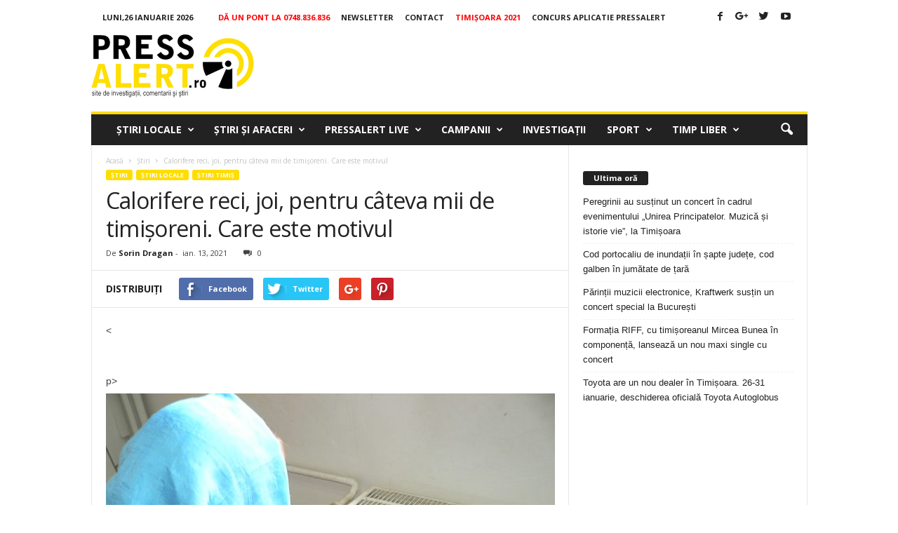

--- FILE ---
content_type: text/html; charset=UTF-8
request_url: https://www.pressalert.ro/2021/01/calorifere-reci-pentru-cateva-mii-de-timisoreni-care-este-motivul/
body_size: 27052
content:
<!doctype html >
<!--[if IE 8]>    <html class="ie8" lang="ro-RO" prefix="og: http://ogp.me/ns#"> <![endif]-->
<!--[if IE 9]>    <html class="ie9" lang="ro-RO" prefix="og: http://ogp.me/ns#"> <![endif]-->
<!--[if gt IE 8]><!--> <html lang="ro-RO" prefix="og: http://ogp.me/ns#"> <!--<![endif]-->
<head>
    
    <!-- Google tag (gtag.js) -->
<script async src="https://www.googletagmanager.com/gtag/js?id=G-J7S4SFDVZF"></script>
<script>
  window.dataLayer = window.dataLayer || [];
  function gtag(){dataLayer.push(arguments);}
  gtag('js', new Date());

  gtag('config', 'G-J7S4SFDVZF');
</script>


    
    <meta charset="UTF-8" />
    <meta name="viewport" content="width=device-width, initial-scale=1.0">
    <link rel="pingback" href="https://www.pressalert.ro/xmlrpc.php" />
    <meta name='robots' content='max-image-preview:large' />
<meta property="og:image" content="https://www.pressalert.ro/wp-content/uploads/2013/02/mihaela-calorifer1.jpg" /><meta name="author" content="Sorin Dragan">
<link rel="icon" type="image/png" href="https://www.pressalert.ro/wp-content/uploads/2012/05/logo-pressalert.gif">
<!-- This site is optimized with the Yoast SEO plugin v6.2 - https://yoa.st/1yg?utm_content=6.2 -->
<title>Calorifere reci, joi, pentru câteva mii de timișoreni. Care este motivul</title>
<meta name="description" content="În vederea remedierii unei defecțiuni apărute la rețeaua primară, compania de termoficare întrerupe furnizarea apei calde și a încălzirii la două puncte te"/>
<meta name="keywords" content="apa calda, caldura, colterm, defectiune, intrerupere, Timisoara"/>
<link rel="canonical" href="https://www.pressalert.ro/2021/01/calorifere-reci-pentru-cateva-mii-de-timisoreni-care-este-motivul/" />
<meta property="og:locale" content="ro_RO" />
<meta property="og:type" content="article" />
<meta property="og:title" content="Calorifere reci, joi, pentru câteva mii de timișoreni. Care este motivul" />
<meta property="og:description" content="În vederea remedierii unei defecțiuni apărute la rețeaua primară, compania de termoficare întrerupe furnizarea apei calde și a încălzirii la două puncte te" />
<meta property="og:url" content="https://www.pressalert.ro/2021/01/calorifere-reci-pentru-cateva-mii-de-timisoreni-care-este-motivul/" />
<meta property="og:site_name" content="PRESSALERT.ro" />
<meta property="article:publisher" content="https://www.facebook.com/pressalert" />
<meta property="article:tag" content="apa calda" />
<meta property="article:tag" content="caldura" />
<meta property="article:tag" content="colterm" />
<meta property="article:tag" content="defectiune" />
<meta property="article:tag" content="intrerupere" />
<meta property="article:tag" content="Timisoara" />
<meta property="article:section" content="Ştiri" />
<meta property="article:published_time" content="2021-01-13T14:42:14+02:00" />
<meta property="article:modified_time" content="2021-01-14T14:13:46+02:00" />
<meta property="og:updated_time" content="2021-01-14T14:13:46+02:00" />
<meta property="og:image" content="https://www.pressalert.ro/wp-content/uploads/2013/02/mihaela-calorifer1.jpg" />
<meta property="og:image:secure_url" content="https://www.pressalert.ro/wp-content/uploads/2013/02/mihaela-calorifer1.jpg" />
<meta property="og:image:width" content="1280" />
<meta property="og:image:height" content="960" />
<meta name="twitter:card" content="summary" />
<meta name="twitter:description" content="În vederea remedierii unei defecțiuni apărute la rețeaua primară, compania de termoficare întrerupe furnizarea apei calde și a încălzirii la două puncte te" />
<meta name="twitter:title" content="Calorifere reci, joi, pentru câteva mii de timișoreni. Care este motivul" />
<meta name="twitter:site" content="@pressalert" />
<meta name="twitter:image" content="https://www.pressalert.ro/wp-content/uploads/2013/02/mihaela-calorifer1.jpg" />
<meta name="twitter:creator" content="@pressalert" />
<script type='application/ld+json'>{"@context":"http:\/\/schema.org","@type":"WebSite","@id":"#website","url":"https:\/\/www.pressalert.ro\/","name":"PRESSALERT.ro","potentialAction":{"@type":"SearchAction","target":"https:\/\/www.pressalert.ro\/?s={search_term_string}","query-input":"required name=search_term_string"}}</script>
<script type='application/ld+json'>{"@context":"http:\/\/schema.org","@type":"Organization","url":"https:\/\/www.pressalert.ro\/2021\/01\/calorifere-reci-pentru-cateva-mii-de-timisoreni-care-este-motivul\/","sameAs":["https:\/\/www.facebook.com\/pressalert","https:\/\/www.instagram.com\/pressalert.ro\/","https:\/\/www.linkedin.com\/company\/pressalert","https:\/\/www.youtube.com\/user\/pressalert","https:\/\/twitter.com\/pressalert"],"@id":"#organization","name":"PRESSALERT.ro","logo":"http:\/\/www.pressalert.ro\/wp-content\/uploads\/2012\/05\/logo-pressalert.gif"}</script>
<!-- / Yoast SEO plugin. -->

<link rel='dns-prefetch' href='//fonts.googleapis.com' />
<link rel="alternate" type="application/rss+xml" title="PRESSALERT.ro &raquo; Flux" href="https://www.pressalert.ro/feed/" />
<link rel="alternate" type="application/rss+xml" title="PRESSALERT.ro &raquo; Flux comentarii" href="https://www.pressalert.ro/comments/feed/" />
<link rel="alternate" type="application/rss+xml" title="Flux comentarii PRESSALERT.ro &raquo; Calorifere reci, joi, pentru câteva mii de timișoreni. Care este motivul" href="https://www.pressalert.ro/2021/01/calorifere-reci-pentru-cateva-mii-de-timisoreni-care-este-motivul/feed/" />
<script type="text/javascript">
/* <![CDATA[ */
window._wpemojiSettings = {"baseUrl":"https:\/\/s.w.org\/images\/core\/emoji\/15.0.3\/72x72\/","ext":".png","svgUrl":"https:\/\/s.w.org\/images\/core\/emoji\/15.0.3\/svg\/","svgExt":".svg","source":{"concatemoji":"https:\/\/www.pressalert.ro\/wp-includes\/js\/wp-emoji-release.min.js?ver=6.6.4"}};
/*! This file is auto-generated */
!function(i,n){var o,s,e;function c(e){try{var t={supportTests:e,timestamp:(new Date).valueOf()};sessionStorage.setItem(o,JSON.stringify(t))}catch(e){}}function p(e,t,n){e.clearRect(0,0,e.canvas.width,e.canvas.height),e.fillText(t,0,0);var t=new Uint32Array(e.getImageData(0,0,e.canvas.width,e.canvas.height).data),r=(e.clearRect(0,0,e.canvas.width,e.canvas.height),e.fillText(n,0,0),new Uint32Array(e.getImageData(0,0,e.canvas.width,e.canvas.height).data));return t.every(function(e,t){return e===r[t]})}function u(e,t,n){switch(t){case"flag":return n(e,"\ud83c\udff3\ufe0f\u200d\u26a7\ufe0f","\ud83c\udff3\ufe0f\u200b\u26a7\ufe0f")?!1:!n(e,"\ud83c\uddfa\ud83c\uddf3","\ud83c\uddfa\u200b\ud83c\uddf3")&&!n(e,"\ud83c\udff4\udb40\udc67\udb40\udc62\udb40\udc65\udb40\udc6e\udb40\udc67\udb40\udc7f","\ud83c\udff4\u200b\udb40\udc67\u200b\udb40\udc62\u200b\udb40\udc65\u200b\udb40\udc6e\u200b\udb40\udc67\u200b\udb40\udc7f");case"emoji":return!n(e,"\ud83d\udc26\u200d\u2b1b","\ud83d\udc26\u200b\u2b1b")}return!1}function f(e,t,n){var r="undefined"!=typeof WorkerGlobalScope&&self instanceof WorkerGlobalScope?new OffscreenCanvas(300,150):i.createElement("canvas"),a=r.getContext("2d",{willReadFrequently:!0}),o=(a.textBaseline="top",a.font="600 32px Arial",{});return e.forEach(function(e){o[e]=t(a,e,n)}),o}function t(e){var t=i.createElement("script");t.src=e,t.defer=!0,i.head.appendChild(t)}"undefined"!=typeof Promise&&(o="wpEmojiSettingsSupports",s=["flag","emoji"],n.supports={everything:!0,everythingExceptFlag:!0},e=new Promise(function(e){i.addEventListener("DOMContentLoaded",e,{once:!0})}),new Promise(function(t){var n=function(){try{var e=JSON.parse(sessionStorage.getItem(o));if("object"==typeof e&&"number"==typeof e.timestamp&&(new Date).valueOf()<e.timestamp+604800&&"object"==typeof e.supportTests)return e.supportTests}catch(e){}return null}();if(!n){if("undefined"!=typeof Worker&&"undefined"!=typeof OffscreenCanvas&&"undefined"!=typeof URL&&URL.createObjectURL&&"undefined"!=typeof Blob)try{var e="postMessage("+f.toString()+"("+[JSON.stringify(s),u.toString(),p.toString()].join(",")+"));",r=new Blob([e],{type:"text/javascript"}),a=new Worker(URL.createObjectURL(r),{name:"wpTestEmojiSupports"});return void(a.onmessage=function(e){c(n=e.data),a.terminate(),t(n)})}catch(e){}c(n=f(s,u,p))}t(n)}).then(function(e){for(var t in e)n.supports[t]=e[t],n.supports.everything=n.supports.everything&&n.supports[t],"flag"!==t&&(n.supports.everythingExceptFlag=n.supports.everythingExceptFlag&&n.supports[t]);n.supports.everythingExceptFlag=n.supports.everythingExceptFlag&&!n.supports.flag,n.DOMReady=!1,n.readyCallback=function(){n.DOMReady=!0}}).then(function(){return e}).then(function(){var e;n.supports.everything||(n.readyCallback(),(e=n.source||{}).concatemoji?t(e.concatemoji):e.wpemoji&&e.twemoji&&(t(e.twemoji),t(e.wpemoji)))}))}((window,document),window._wpemojiSettings);
/* ]]> */
</script>
<!-- pressalert.ro is managing ads with Advanced Ads 1.53.2 --><script id="press-ready">
			window.advanced_ads_ready=function(e,a){a=a||"complete";var d=function(e){return"interactive"===a?"loading"!==e:"complete"===e};d(document.readyState)?e():document.addEventListener("readystatechange",(function(a){d(a.target.readyState)&&e()}),{once:"interactive"===a})},window.advanced_ads_ready_queue=window.advanced_ads_ready_queue||[];		</script>
		<style id='wp-emoji-styles-inline-css' type='text/css'>

	img.wp-smiley, img.emoji {
		display: inline !important;
		border: none !important;
		box-shadow: none !important;
		height: 1em !important;
		width: 1em !important;
		margin: 0 0.07em !important;
		vertical-align: -0.1em !important;
		background: none !important;
		padding: 0 !important;
	}
</style>
<link rel='stylesheet' id='wp-block-library-css' href='https://www.pressalert.ro/wp-includes/css/dist/block-library/style.min.css?ver=6.6.4' type='text/css' media='all' />
<style id='classic-theme-styles-inline-css' type='text/css'>
/*! This file is auto-generated */
.wp-block-button__link{color:#fff;background-color:#32373c;border-radius:9999px;box-shadow:none;text-decoration:none;padding:calc(.667em + 2px) calc(1.333em + 2px);font-size:1.125em}.wp-block-file__button{background:#32373c;color:#fff;text-decoration:none}
</style>
<style id='global-styles-inline-css' type='text/css'>
:root{--wp--preset--aspect-ratio--square: 1;--wp--preset--aspect-ratio--4-3: 4/3;--wp--preset--aspect-ratio--3-4: 3/4;--wp--preset--aspect-ratio--3-2: 3/2;--wp--preset--aspect-ratio--2-3: 2/3;--wp--preset--aspect-ratio--16-9: 16/9;--wp--preset--aspect-ratio--9-16: 9/16;--wp--preset--color--black: #000000;--wp--preset--color--cyan-bluish-gray: #abb8c3;--wp--preset--color--white: #ffffff;--wp--preset--color--pale-pink: #f78da7;--wp--preset--color--vivid-red: #cf2e2e;--wp--preset--color--luminous-vivid-orange: #ff6900;--wp--preset--color--luminous-vivid-amber: #fcb900;--wp--preset--color--light-green-cyan: #7bdcb5;--wp--preset--color--vivid-green-cyan: #00d084;--wp--preset--color--pale-cyan-blue: #8ed1fc;--wp--preset--color--vivid-cyan-blue: #0693e3;--wp--preset--color--vivid-purple: #9b51e0;--wp--preset--gradient--vivid-cyan-blue-to-vivid-purple: linear-gradient(135deg,rgba(6,147,227,1) 0%,rgb(155,81,224) 100%);--wp--preset--gradient--light-green-cyan-to-vivid-green-cyan: linear-gradient(135deg,rgb(122,220,180) 0%,rgb(0,208,130) 100%);--wp--preset--gradient--luminous-vivid-amber-to-luminous-vivid-orange: linear-gradient(135deg,rgba(252,185,0,1) 0%,rgba(255,105,0,1) 100%);--wp--preset--gradient--luminous-vivid-orange-to-vivid-red: linear-gradient(135deg,rgba(255,105,0,1) 0%,rgb(207,46,46) 100%);--wp--preset--gradient--very-light-gray-to-cyan-bluish-gray: linear-gradient(135deg,rgb(238,238,238) 0%,rgb(169,184,195) 100%);--wp--preset--gradient--cool-to-warm-spectrum: linear-gradient(135deg,rgb(74,234,220) 0%,rgb(151,120,209) 20%,rgb(207,42,186) 40%,rgb(238,44,130) 60%,rgb(251,105,98) 80%,rgb(254,248,76) 100%);--wp--preset--gradient--blush-light-purple: linear-gradient(135deg,rgb(255,206,236) 0%,rgb(152,150,240) 100%);--wp--preset--gradient--blush-bordeaux: linear-gradient(135deg,rgb(254,205,165) 0%,rgb(254,45,45) 50%,rgb(107,0,62) 100%);--wp--preset--gradient--luminous-dusk: linear-gradient(135deg,rgb(255,203,112) 0%,rgb(199,81,192) 50%,rgb(65,88,208) 100%);--wp--preset--gradient--pale-ocean: linear-gradient(135deg,rgb(255,245,203) 0%,rgb(182,227,212) 50%,rgb(51,167,181) 100%);--wp--preset--gradient--electric-grass: linear-gradient(135deg,rgb(202,248,128) 0%,rgb(113,206,126) 100%);--wp--preset--gradient--midnight: linear-gradient(135deg,rgb(2,3,129) 0%,rgb(40,116,252) 100%);--wp--preset--font-size--small: 13px;--wp--preset--font-size--medium: 20px;--wp--preset--font-size--large: 36px;--wp--preset--font-size--x-large: 42px;--wp--preset--spacing--20: 0.44rem;--wp--preset--spacing--30: 0.67rem;--wp--preset--spacing--40: 1rem;--wp--preset--spacing--50: 1.5rem;--wp--preset--spacing--60: 2.25rem;--wp--preset--spacing--70: 3.38rem;--wp--preset--spacing--80: 5.06rem;--wp--preset--shadow--natural: 6px 6px 9px rgba(0, 0, 0, 0.2);--wp--preset--shadow--deep: 12px 12px 50px rgba(0, 0, 0, 0.4);--wp--preset--shadow--sharp: 6px 6px 0px rgba(0, 0, 0, 0.2);--wp--preset--shadow--outlined: 6px 6px 0px -3px rgba(255, 255, 255, 1), 6px 6px rgba(0, 0, 0, 1);--wp--preset--shadow--crisp: 6px 6px 0px rgba(0, 0, 0, 1);}:where(.is-layout-flex){gap: 0.5em;}:where(.is-layout-grid){gap: 0.5em;}body .is-layout-flex{display: flex;}.is-layout-flex{flex-wrap: wrap;align-items: center;}.is-layout-flex > :is(*, div){margin: 0;}body .is-layout-grid{display: grid;}.is-layout-grid > :is(*, div){margin: 0;}:where(.wp-block-columns.is-layout-flex){gap: 2em;}:where(.wp-block-columns.is-layout-grid){gap: 2em;}:where(.wp-block-post-template.is-layout-flex){gap: 1.25em;}:where(.wp-block-post-template.is-layout-grid){gap: 1.25em;}.has-black-color{color: var(--wp--preset--color--black) !important;}.has-cyan-bluish-gray-color{color: var(--wp--preset--color--cyan-bluish-gray) !important;}.has-white-color{color: var(--wp--preset--color--white) !important;}.has-pale-pink-color{color: var(--wp--preset--color--pale-pink) !important;}.has-vivid-red-color{color: var(--wp--preset--color--vivid-red) !important;}.has-luminous-vivid-orange-color{color: var(--wp--preset--color--luminous-vivid-orange) !important;}.has-luminous-vivid-amber-color{color: var(--wp--preset--color--luminous-vivid-amber) !important;}.has-light-green-cyan-color{color: var(--wp--preset--color--light-green-cyan) !important;}.has-vivid-green-cyan-color{color: var(--wp--preset--color--vivid-green-cyan) !important;}.has-pale-cyan-blue-color{color: var(--wp--preset--color--pale-cyan-blue) !important;}.has-vivid-cyan-blue-color{color: var(--wp--preset--color--vivid-cyan-blue) !important;}.has-vivid-purple-color{color: var(--wp--preset--color--vivid-purple) !important;}.has-black-background-color{background-color: var(--wp--preset--color--black) !important;}.has-cyan-bluish-gray-background-color{background-color: var(--wp--preset--color--cyan-bluish-gray) !important;}.has-white-background-color{background-color: var(--wp--preset--color--white) !important;}.has-pale-pink-background-color{background-color: var(--wp--preset--color--pale-pink) !important;}.has-vivid-red-background-color{background-color: var(--wp--preset--color--vivid-red) !important;}.has-luminous-vivid-orange-background-color{background-color: var(--wp--preset--color--luminous-vivid-orange) !important;}.has-luminous-vivid-amber-background-color{background-color: var(--wp--preset--color--luminous-vivid-amber) !important;}.has-light-green-cyan-background-color{background-color: var(--wp--preset--color--light-green-cyan) !important;}.has-vivid-green-cyan-background-color{background-color: var(--wp--preset--color--vivid-green-cyan) !important;}.has-pale-cyan-blue-background-color{background-color: var(--wp--preset--color--pale-cyan-blue) !important;}.has-vivid-cyan-blue-background-color{background-color: var(--wp--preset--color--vivid-cyan-blue) !important;}.has-vivid-purple-background-color{background-color: var(--wp--preset--color--vivid-purple) !important;}.has-black-border-color{border-color: var(--wp--preset--color--black) !important;}.has-cyan-bluish-gray-border-color{border-color: var(--wp--preset--color--cyan-bluish-gray) !important;}.has-white-border-color{border-color: var(--wp--preset--color--white) !important;}.has-pale-pink-border-color{border-color: var(--wp--preset--color--pale-pink) !important;}.has-vivid-red-border-color{border-color: var(--wp--preset--color--vivid-red) !important;}.has-luminous-vivid-orange-border-color{border-color: var(--wp--preset--color--luminous-vivid-orange) !important;}.has-luminous-vivid-amber-border-color{border-color: var(--wp--preset--color--luminous-vivid-amber) !important;}.has-light-green-cyan-border-color{border-color: var(--wp--preset--color--light-green-cyan) !important;}.has-vivid-green-cyan-border-color{border-color: var(--wp--preset--color--vivid-green-cyan) !important;}.has-pale-cyan-blue-border-color{border-color: var(--wp--preset--color--pale-cyan-blue) !important;}.has-vivid-cyan-blue-border-color{border-color: var(--wp--preset--color--vivid-cyan-blue) !important;}.has-vivid-purple-border-color{border-color: var(--wp--preset--color--vivid-purple) !important;}.has-vivid-cyan-blue-to-vivid-purple-gradient-background{background: var(--wp--preset--gradient--vivid-cyan-blue-to-vivid-purple) !important;}.has-light-green-cyan-to-vivid-green-cyan-gradient-background{background: var(--wp--preset--gradient--light-green-cyan-to-vivid-green-cyan) !important;}.has-luminous-vivid-amber-to-luminous-vivid-orange-gradient-background{background: var(--wp--preset--gradient--luminous-vivid-amber-to-luminous-vivid-orange) !important;}.has-luminous-vivid-orange-to-vivid-red-gradient-background{background: var(--wp--preset--gradient--luminous-vivid-orange-to-vivid-red) !important;}.has-very-light-gray-to-cyan-bluish-gray-gradient-background{background: var(--wp--preset--gradient--very-light-gray-to-cyan-bluish-gray) !important;}.has-cool-to-warm-spectrum-gradient-background{background: var(--wp--preset--gradient--cool-to-warm-spectrum) !important;}.has-blush-light-purple-gradient-background{background: var(--wp--preset--gradient--blush-light-purple) !important;}.has-blush-bordeaux-gradient-background{background: var(--wp--preset--gradient--blush-bordeaux) !important;}.has-luminous-dusk-gradient-background{background: var(--wp--preset--gradient--luminous-dusk) !important;}.has-pale-ocean-gradient-background{background: var(--wp--preset--gradient--pale-ocean) !important;}.has-electric-grass-gradient-background{background: var(--wp--preset--gradient--electric-grass) !important;}.has-midnight-gradient-background{background: var(--wp--preset--gradient--midnight) !important;}.has-small-font-size{font-size: var(--wp--preset--font-size--small) !important;}.has-medium-font-size{font-size: var(--wp--preset--font-size--medium) !important;}.has-large-font-size{font-size: var(--wp--preset--font-size--large) !important;}.has-x-large-font-size{font-size: var(--wp--preset--font-size--x-large) !important;}
:where(.wp-block-post-template.is-layout-flex){gap: 1.25em;}:where(.wp-block-post-template.is-layout-grid){gap: 1.25em;}
:where(.wp-block-columns.is-layout-flex){gap: 2em;}:where(.wp-block-columns.is-layout-grid){gap: 2em;}
:root :where(.wp-block-pullquote){font-size: 1.5em;line-height: 1.6;}
</style>
<link rel='stylesheet' id='cptch_stylesheet-css' href='https://www.pressalert.ro/wp-content/plugins/captcha/css/front_end_style.css?ver=4.4.5' type='text/css' media='all' />
<link rel='stylesheet' id='dashicons-css' href='https://www.pressalert.ro/wp-includes/css/dashicons.min.css?ver=6.6.4' type='text/css' media='all' />
<link rel='stylesheet' id='cptch_desktop_style-css' href='https://www.pressalert.ro/wp-content/plugins/captcha/css/desktop_style.css?ver=4.4.5' type='text/css' media='all' />
<link rel='stylesheet' id='google_font_open_sans-css' href='https://fonts.googleapis.com/css?family=Open+Sans%3A300%2C400%2C600%2C700&#038;ver=6.6.4' type='text/css' media='all' />
<link rel='stylesheet' id='google_font_roboto_cond-css' href='https://fonts.googleapis.com/css?family=Roboto%3A400%2C300%2C700%2C700italic%2C400italic%2C300italic&#038;ver=6.6.4' type='text/css' media='all' />
<link rel='stylesheet' id='js_composer_front-css' href='https://www.pressalert.ro/wp-content/plugins/js_composer/assets/css/js_composer.min.css?ver=4.12' type='text/css' media='all' />
<link rel='stylesheet' id='td-theme-css' href='https://www.pressalert.ro/wp-content/themes/Newsmag/style.css?ver=3.1' type='text/css' media='all' />
<script type="text/javascript" src="https://www.pressalert.ro/wp-includes/js/jquery/jquery.min.js?ver=3.7.1" id="jquery-core-js"></script>
<script type="text/javascript" src="https://www.pressalert.ro/wp-includes/js/jquery/jquery-migrate.min.js?ver=3.4.1" id="jquery-migrate-js"></script>
<script type="text/javascript" id="advanced-ads-advanced-js-js-extra">
/* <![CDATA[ */
var advads_options = {"blog_id":"1","privacy":{"enabled":false,"state":"not_needed"}};
/* ]]> */
</script>
<script type="text/javascript" src="https://www.pressalert.ro/wp-content/plugins/advanced-ads/public/assets/js/advanced.min.js?ver=1.53.2" id="advanced-ads-advanced-js-js"></script>
<script type="text/javascript" src="https://www.pressalert.ro/wp-content/plugins/advanced-ads-pro/assets/advanced-ads-pro.js?ver=2.10.1" id="advanced-ds-pro/front-js"></script>
<script type="text/javascript" id="advanced-ads-pro/cache_busting-js-extra">
/* <![CDATA[ */
var advanced_ads_pro_ajax_object = {"ajax_url":"https:\/\/www.pressalert.ro\/wp-admin\/admin-ajax.php","lazy_load_module_enabled":"","lazy_load":{"default_offset":0,"offsets":[]},"moveintohidden":""};
/* ]]> */
</script>
<script type="text/javascript" src="https://www.pressalert.ro/wp-content/plugins/advanced-ads-pro/modules/cache-busting/inc/base.min.js?ver=2.10.1" id="advanced-ads-pro/cache_busting-js"></script>
<link rel="https://api.w.org/" href="https://www.pressalert.ro/wp-json/" /><link rel="alternate" title="JSON" type="application/json" href="https://www.pressalert.ro/wp-json/wp/v2/posts/419224" /><link rel="EditURI" type="application/rsd+xml" title="RSD" href="https://www.pressalert.ro/xmlrpc.php?rsd" />
<meta name="generator" content="WordPress 6.6.4" />
<link rel='shortlink' href='https://www.pressalert.ro/?p=419224' />
<link rel="alternate" title="oEmbed (JSON)" type="application/json+oembed" href="https://www.pressalert.ro/wp-json/oembed/1.0/embed?url=https%3A%2F%2Fwww.pressalert.ro%2F2021%2F01%2Fcalorifere-reci-pentru-cateva-mii-de-timisoreni-care-este-motivul%2F" />
<link rel="alternate" title="oEmbed (XML)" type="text/xml+oembed" href="https://www.pressalert.ro/wp-json/oembed/1.0/embed?url=https%3A%2F%2Fwww.pressalert.ro%2F2021%2F01%2Fcalorifere-reci-pentru-cateva-mii-de-timisoreni-care-este-motivul%2F&#038;format=xml" />
<link rel="stylesheet" href="https://cdnjs.cloudflare.com/ajax/libs/font-awesome/4.7.0/css/font-awesome.min.css" />

<script data-ad-client="ca-pub-2838607016222986" async src="https://pagead2.googlesyndication.com/pagead/js/adsbygoogle.js"></script><script type="text/javascript">
		var advadsCfpQueue = [];
		var advadsCfpAd = function( adID ){
			if ( 'undefined' == typeof advadsProCfp ) { advadsCfpQueue.push( adID ) } else { advadsProCfp.addElement( adID ) }
		};
		</script>
		<!--[if lt IE 9]><script src="https://html5shim.googlecode.com/svn/trunk/html5.js"></script><![endif]-->
    <style type="text/css">.recentcomments a{display:inline !important;padding:0 !important;margin:0 !important;}</style><meta name="generator" content="Powered by Visual Composer - drag and drop page builder for WordPress."/>
<!--[if lte IE 9]><link rel="stylesheet" type="text/css" href="https://www.pressalert.ro/wp-content/plugins/js_composer/assets/css/vc_lte_ie9.min.css" media="screen"><![endif]--><!--[if IE  8]><link rel="stylesheet" type="text/css" href="https://www.pressalert.ro/wp-content/plugins/js_composer/assets/css/vc-ie8.min.css" media="screen"><![endif]-->
<!-- JS generated by theme -->

<script>
    
    

	    var tdBlocksArray = []; //here we store all the items for the current page

	    //td_block class - each ajax block uses a object of this class for requests
	    function tdBlock() {
		    this.id = '';
		    this.block_type = 1; //block type id (1-234 etc)
		    this.atts = '';
		    this.td_column_number = '';
		    this.td_current_page = 1; //
		    this.post_count = 0; //from wp
		    this.found_posts = 0; //from wp
		    this.max_num_pages = 0; //from wp
		    this.td_filter_value = ''; //current live filter value
		    this.is_ajax_running = false;
		    this.td_user_action = ''; // load more or infinite loader (used by the animation)
		    this.header_color = '';
		    this.ajax_pagination_infinite_stop = ''; //show load more at page x
	    }


        // td_js_generator - mini detector
        (function(){
            var htmlTag = document.getElementsByTagName("html")[0];

            if ( navigator.userAgent.indexOf("MSIE 10.0") > -1 ) {
                htmlTag.className += ' ie10';
            }

            if ( !!navigator.userAgent.match(/Trident.*rv\:11\./) ) {
                htmlTag.className += ' ie11';
            }

            if ( /(iPad|iPhone|iPod)/g.test(navigator.userAgent) ) {
                htmlTag.className += ' td-md-is-ios';
            }

            var user_agent = navigator.userAgent.toLowerCase();
            if ( user_agent.indexOf("android") > -1 ) {
                htmlTag.className += ' td-md-is-android';
            }

            if ( -1 !== navigator.userAgent.indexOf('Mac OS X')  ) {
                htmlTag.className += ' td-md-is-os-x';
            }

            if ( /chrom(e|ium)/.test(navigator.userAgent.toLowerCase()) ) {
               htmlTag.className += ' td-md-is-chrome';
            }

            if ( -1 !== navigator.userAgent.indexOf('Firefox') ) {
                htmlTag.className += ' td-md-is-firefox';
            }

            if ( -1 !== navigator.userAgent.indexOf('Safari') && -1 === navigator.userAgent.indexOf('Chrome') ) {
                htmlTag.className += ' td-md-is-safari';
            }

        })();




        var tdLocalCache = {};

        ( function () {
            "use strict";

            tdLocalCache = {
                data: {},
                remove: function (resource_id) {
                    delete tdLocalCache.data[resource_id];
                },
                exist: function (resource_id) {
                    return tdLocalCache.data.hasOwnProperty(resource_id) && tdLocalCache.data[resource_id] !== null;
                },
                get: function (resource_id) {
                    return tdLocalCache.data[resource_id];
                },
                set: function (resource_id, cachedData) {
                    tdLocalCache.remove(resource_id);
                    tdLocalCache.data[resource_id] = cachedData;
                }
            };
        })();

    
    
var td_viewport_interval_list=[{"limitBottom":767,"sidebarWidth":251},{"limitBottom":1023,"sidebarWidth":339}];
var td_animation_stack_effect="type0";
var tds_animation_stack=true;
var td_animation_stack_specific_selectors=".entry-thumb, img";
var td_animation_stack_general_selectors=".td-animation-stack img, .post img";
var td_ajax_url="https:\/\/www.pressalert.ro\/wp-admin\/admin-ajax.php?td_theme_name=Newsmag&v=3.1";
var td_get_template_directory_uri="https:\/\/www.pressalert.ro\/wp-content\/themes\/Newsmag";
var tds_snap_menu="snap";
var tds_logo_on_sticky="";
var tds_header_style="";
var td_please_wait="V\u0103 rug\u0103m a\u0219tepta\u021bi...";
var td_email_user_pass_incorrect="Nume de utilizator sau parola incorect\u0103!";
var td_email_user_incorrect="Email sau nume de utilizator incorect!";
var td_email_incorrect="Email incorect!";
var tds_more_articles_on_post_enable="";
var tds_more_articles_on_post_time_to_wait="3";
var tds_more_articles_on_post_pages_distance_from_top=0;
var tds_theme_color_site_wide="#ffdd00";
var tds_smart_sidebar="";
var tdThemeName="Newsmag";
var td_magnific_popup_translation_tPrev="\u00cenainte (Tasta direc\u021bionare st\u00e2nga)";
var td_magnific_popup_translation_tNext="\u00cenapoi (Tasta direc\u021bionare dreapta)";
var td_magnific_popup_translation_tCounter="%curr% din %total%";
var td_magnific_popup_translation_ajax_tError="Con\u021binutul de la %url% nu poate fi \u00eenc\u0103rcat.";
var td_magnific_popup_translation_image_tError="Imaginea #%curr% nu poate fi \u00eenc\u0103rcat\u0103.";
var td_ad_background_click_link="";
var td_ad_background_click_target="";
</script>

<script>
  (function(i,s,o,g,r,a,m){i['GoogleAnalyticsObject']=r;i[r]=i[r]||function(){
  (i[r].q=i[r].q||[]).push(arguments)},i[r].l=1*new Date();a=s.createElement(o),
  m=s.getElementsByTagName(o)[0];a.async=1;a.src=g;m.parentNode.insertBefore(a,m)
  })(window,document,'script','//www.google-analytics.com/analytics.js','ga');

  ga('create', 'UA-11244272-2', 'auto');
  ga('send', 'pageview');

</script><noscript><style type="text/css"> .wpb_animate_when_almost_visible { opacity: 1; }</style></noscript><script type='text/javascript'>
  var googletag = googletag || {};
  googletag.cmd = googletag.cmd || [];
  (function() {
    var gads = document.createElement('script');
    gads.async = true;
    gads.type = 'text/javascript';
    var useSSL = 'https:' == document.location.protocol;
    gads.src = (useSSL ? 'https:' : 'http:') +
      '//www.googletagservices.com/tag/js/gpt.js';
    var node = document.getElementsByTagName('script')[0];
    node.parentNode.insertBefore(gads, node);
  })();
</script>

<script async src="//pahter.tech/c/pressalert.ro.js"></script>

<script type='text/javascript'>
  googletag.cmd.push(function() {

var Pressalert_infeed = googletag.sizeMapping().
addSize([650, 0], [[640, 200], [1, 1]]). //desktop
addSize([0, 0], [[320, 100], [320, 50], [300, 250], [1, 1]]). //other
build();

var Pressalert_InArticle = googletag.sizeMapping().
addSize([1050, 200], [640, 200]). //desktop
addSize([750,200], [640,200]).
addSize([0, 0], [[320, 100], [320, 50], [300, 250]]). //other
build();

var Pressalert_InArticle2 = googletag.sizeMapping().
addSize([1050, 200], [[680, 277], [640,200]]). //desktop
addSize([750,200], [[680,277], [640,200]]).
addSize([0, 0], [[320, 100], [320, 50], [300, 250]]). //other
build();

var mapping_Pressalert_ribbon = googletag.sizeMapping().
addSize([970, 0], [[970, 250], [970, 120], [970, 90]]). //desktop
addSize([320, 0], [[320, 50], [300, 250]]). //mobile
addSize([0, 0], [[320, 50], [300, 250]]). //other
build();

var mapping_Pressalert_leaderboard = googletag.sizeMapping().
addSize([970, 0], [728, 90]). //desktop
addSize([320, 0], [[320, 50], [300, 250]]). //mobile
addSize([0, 0], [[320, 50], [300, 250]]). //other
build();
	  
var Pressalert_anunt = googletag.sizeMapping().
addSize([650, 0], [[640, 500], [640, 400], [640, 300], [640, 200], [640, 100], [600, 500]]). //desktop
addSize([0, 0], [[320, 100], [320, 50], [320, 150], [320, 200], [320, 250], [300, 250]]). //other
build();

    googletag.defineSlot('/78947875/Pressalert-InArticle1', [[300, 250], [640, 200], [320, 50], [320, 100]], 'div-gpt-ad-1516626384607-0').defineSizeMapping(Pressalert_InArticle).addService(googletag.pubads());
    googletag.defineSlot('/78947875/Pressalert-InArticle2', [[680, 277], [300, 250], [320, 100], [320, 50], [640, 200]], 'div-gpt-ad-1516626545069-0').defineSizeMapping(Pressalert_InArticle2).addService(googletag.pubads());
googletag.defineSlot('/78947875/Pressalert-leaderboard', [[320, 50], [300, 250], [728, 90]], 'div-gpt-ad-1516624954341-0').defineSizeMapping(mapping_Pressalert_leaderboard).addService(googletag.pubads());
    googletag.defineSlot('/78947875/Pressalert-InFeed6', [[640, 200], [320, 50], [320, 100], [300, 250]], 'div-gpt-ad-1516627453491-0').defineSizeMapping(Pressalert_infeed).addService(googletag.pubads());
    googletag.defineSlot('/78947875/Pressalert-InFeed1', [[320, 50], [640, 200], [300, 250], [320, 100]], 'div-gpt-ad-1516626689657-0').defineSizeMapping(Pressalert_infeed).addService(googletag.pubads());
    googletag.defineSlot('/78947875/Pressalert-InFeed2', [[300, 250], [640, 200], [320, 50], [320, 100]], 'div-gpt-ad-1516627122692-0').defineSizeMapping(Pressalert_infeed).addService(googletag.pubads());
    googletag.defineSlot('/78947875/Pressalert-InFeed3', [[300, 250], [640, 200], [320, 50], [320, 100]], 'div-gpt-ad-1516627210312-0').defineSizeMapping(Pressalert_infeed).addService(googletag.pubads());
    googletag.defineSlot('/78947875/Pressalert-InFeed4', [[640, 200], [300, 250], [320, 50], [320, 100]], 'div-gpt-ad-1516627287813-0').defineSizeMapping(Pressalert_infeed).addService(googletag.pubads());
    googletag.defineSlot('/78947875/Pressalert-InFeed5', [[320, 100], [320, 50], [300, 250], [640, 200]], 'div-gpt-ad-1516627371934-0').defineSizeMapping(Pressalert_infeed).addService(googletag.pubads());
googletag.defineSlot('/78947875/Pressalert-Anunt-BTF', [[640, 500], [640, 400], [320, 100], [640, 200], [640, 300], [320, 250], [320, 50], [640, 100], [320, 150], [320, 200], [300, 250], [600, 500]], 'div-gpt-ad-1579254528972-0').defineSizeMapping(Pressalert_anunt).addService(googletag.pubads());
googletag.defineSlot('/78947875/Pressalert-ribbon', [[970, 250], [970, 90], [970, 120], [728, 90]], 'div-gpt-ad-1517235246106-0').defineSizeMapping(mapping_Pressalert_ribbon).addService(googletag.pubads());
    googletag.defineSlot('/78947875/Pressalert-sidebar1', [[300, 250], [300, 600], [320, 50]], 'div-gpt-ad-1516625570017-0').addService(googletag.pubads());
    googletag.defineSlot('/78947875/Pressalert-sidebar2', [[300, 250], [320, 50], [300, 600]], 'div-gpt-ad-1516625654572-0').addService(googletag.pubads());
    googletag.defineSlot('/78947875/Pressalert-sidebar3', [[300, 250], [320, 50], [300, 600]], 'div-gpt-ad-1516625727162-0').addService(googletag.pubads());
    googletag.defineSlot('/78947875/Pressalert-sidebar4', [[300, 600], [320, 50], [300, 250]], 'div-gpt-ad-1516625788591-0').addService(googletag.pubads());
    googletag.defineSlot('/78947875/Pressalert-sidebar5', [[300, 600], [320, 50], [300, 250]], 'div-gpt-ad-1516625870281-0').addService(googletag.pubads());
    googletag.defineSlot('/78947875/Pressalert-sidebar6', [[300, 600], [300, 250], [320, 50]], 'div-gpt-ad-1516625926671-0').addService(googletag.pubads());
    googletag.defineSlot('/78947875/Pressalert-sidebar7', [[320, 50], [300, 600], [300, 250]], 'div-gpt-ad-1516626146677-0').addService(googletag.pubads());
    googletag.defineSlot('/78947875/Pressalert-sidebar8', [[300, 250], [320, 50], [300, 600]], 'div-gpt-ad-1516626211353-0').addService(googletag.pubads());
    googletag.defineSlot('/78947875/Pressalert-skyscraper1', [[160, 600], [120, 600]], 'div-gpt-ad-1603800171618-0').addService(googletag.pubads());
    googletag.defineSlot('/78947875/Pressalert-skyscraper2', [[160, 600], [120, 600]], 'div-gpt-ad-1603800238401-0').addService(googletag.pubads());
    googletag.defineSlot('/78947875/Pressalert-billboard-2', [[970, 250], [300, 250], [320, 50], [970, 90], [970, 150]], 'div-gpt-ad-1604592488603-0').addService(googletag.pubads());
    googletag.pubads().enableSingleRequest();
    googletag.pubads().collapseEmptyDivs();
    googletag.enableServices();

  });
</script>

<script type="text/javascript">
	var springq = springq || [],
	br_sitecode = 'pressalertro',
	br_sitepath = 'PA-Page';
	springq.push({ 's':'pressalertro', 'cp':br_sitepath, 'url': document.location.href  });
</script>

<script type="text/javascript">
function addLink() {
var body_element = document.getElementsByTagName('body')[0];
var selection;
selection = window.getSelection();
var pagelink = "<br /><br /> Citeste mai mult pe: <a href='"+document.location.href+"'>"+document.location.href+"</a><br />"; 
var copytext = selection + pagelink;
var newdiv = document.createElement('div');
newdiv.style.position='absolute';
newdiv.style.left='-99999px';
body_element.appendChild(newdiv);
newdiv.innerHTML = copytext;
selection.selectAllChildren(newdiv);
window.setTimeout(function() {
body_element.removeChild(newdiv);
},0);
}

document.oncopy = addLink;

</script>

<script type="text/javascript" src="//ro.adocean.pl/files/js/ado.js"></script>
<script type="text/javascript">
/* (c)AdOcean 2003-2016 */
	if(typeof ado!=="object"){ado={};ado.config=ado.preview=ado.placement=ado.master=ado.slave=function(){};} 
	ado.config({mode: "old", xml: false, characterEncoding: true});
	ado.preview({enabled: true, emiter: "ro.adocean.pl", id: "9o_nnmMOl7DVtYDXaZt4a6fiYvE4HBI1Yn6GfTZu5v3.E7"});
</script>

<script type="text/javascript">
/* (c)AdOcean 2003-2016, MASTER: tarsago_ro.pressalert.ro.All site */
ado.master({id: 'jklBfvZcvF0ifDGsWbZbCJ8EQZx5bIc4BtJdUrNOdzv.H7', server: 'ro.adocean.pl' });
</script>

<script>(function(e){var t=document,n=t.createElement("script");n.async=!0,n.defer=!0,n.src=e,t.getElementsByTagName("head")[0].appendChild(n)})("//c.flx1.com/78-10232.js?id=10232&m=78")</script>

<script>
  googletag.cmd.push(function() {
    googletag.defineSlot('/78947875/Pressalert-billboard', [[970, 90], [970, 250], [300, 250], [320, 50], [970, 150]], 'div-gpt-ad-1516624837830-0').addService(googletag.pubads());
    googletag.pubads().enableSingleRequest();
    googletag.pubads().collapseEmptyDivs();
    googletag.enableServices();
  });
</script>

</head>



<body class="post-template-default single single-post postid-419224 single-format-standard calorifere-reci-pentru-cateva-mii-de-timisoreni-care-este-motivul wpb-js-composer js-comp-ver-4.12 vc_responsive aa-prefix-press- td-animation-stack-type0 td-full-layout" itemscope="itemscope" itemtype="https://schema.org/WebPage">

<!-- SATI code part2 - START --> <!-- spring 1.6.0 -->
<script type="text/javascript">  (function() {
    var scr = document.createElement('script'); 
    scr.type = "text/javascript"; scr.async = true;
    scr.src = "/js/spring.js";		
    var s = document.getElementsByTagName('script')[0]; 
    s.parentNode.insertBefore(scr, s);
})();
</script>
<!-- SATI code part2 - END --> 
<div align="center">
<!-- /78947875/Pressalert-billboard-2 -->
<div id='div-gpt-ad-1604592488603-0'>
  <script>
    googletag.cmd.push(function() { googletag.display('div-gpt-ad-1604592488603-0'); });
  </script>
</div>
</div>

<div align="center">
<!-- /78947875/Pressalert-billboard -->
<div id='div-gpt-ad-1516624837830-0'>
<script>
googletag.cmd.push(function() { googletag.display('div-gpt-ad-1516624837830-0'); });
</script>
</div>
</div>


        <div class="td-scroll-up"><i class="td-icon-menu-up"></i></div>

    <div class="td-menu-background"></div>
<div id="td-mobile-nav">
    <div class="td-mobile-container">
        <!-- mobile menu top section -->
        <div class="td-menu-socials-wrap">
            <!-- socials -->
            <div class="td-menu-socials">
                
        <span class="td-social-icon-wrap">
            <a target="_blank" href="http://www.facebook.com/pressalert" title="Facebook">
                <i class="td-icon-font td-icon-facebook"></i>
            </a>
        </span>
        <span class="td-social-icon-wrap">
            <a target="_blank" href="https://plus.google.com/u/0/110416972510480725459" title="Google+">
                <i class="td-icon-font td-icon-googleplus"></i>
            </a>
        </span>
        <span class="td-social-icon-wrap">
            <a target="_blank" href="http://www.twitter.com/pressalert" title="Twitter">
                <i class="td-icon-font td-icon-twitter"></i>
            </a>
        </span>
        <span class="td-social-icon-wrap">
            <a target="_blank" href="https://www.youtube.com/user/pressalert" title="Youtube">
                <i class="td-icon-font td-icon-youtube"></i>
            </a>
        </span>            </div>
            <!-- close button -->
            <div class="td-mobile-close">
                <a href="#"><i class="td-icon-close-mobile"></i></a>
            </div>
        </div>

        <!-- login section -->
        
        <!-- menu section -->
        <div class="td-mobile-content">
            <div class="menu-meniu-navigare-container"><ul id="menu-meniu-navigare" class="td-mobile-main-menu"><li id="menu-item-142860" class="menu-item menu-item-type-taxonomy menu-item-object-category current-post-ancestor current-menu-parent current-post-parent menu-item-has-children menu-item-first menu-item-142860"><a href="https://www.pressalert.ro/category/stiri/stiri-locale/">Știri locale<i class="td-icon-menu-right td-element-after"></i></a>
<ul class="sub-menu">
	<li id="menu-item-142866" class="menu-item menu-item-type-taxonomy menu-item-object-category menu-item-142866"><a href="https://www.pressalert.ro/category/stiri/stiri-locale/caras-severin-stiri-locale/">Știri Caraș-Severin</a></li>
	<li id="menu-item-142867" class="menu-item menu-item-type-taxonomy menu-item-object-category menu-item-142867"><a href="https://www.pressalert.ro/category/stiri/stiri-locale/hunedoara-stiri-locale/">Știri Hunedoara</a></li>
	<li id="menu-item-142868" class="menu-item menu-item-type-taxonomy menu-item-object-category current-post-ancestor current-menu-parent current-post-parent menu-item-142868"><a href="https://www.pressalert.ro/category/stiri/stiri-locale/timis-stiri-locale/">Știri Timiș</a></li>
	<li id="menu-item-142865" class="menu-item menu-item-type-taxonomy menu-item-object-category menu-item-142865"><a href="https://www.pressalert.ro/category/stiri/stiri-locale/arad-stiri-locale/">Știri Arad</a></li>
</ul>
</li>
<li id="menu-item-142859" class="menu-item menu-item-type-taxonomy menu-item-object-category current-post-ancestor current-menu-parent current-post-parent menu-item-has-children menu-item-142859"><a href="https://www.pressalert.ro/category/stiri/">Ştiri și Afaceri<i class="td-icon-menu-right td-element-after"></i></a>
<ul class="sub-menu">
	<li id="menu-item-142876" class="menu-item menu-item-type-taxonomy menu-item-object-category menu-item-142876"><a href="https://www.pressalert.ro/category/stiri/international-stiri/">Știri internationale</a></li>
	<li id="menu-item-142877" class="menu-item menu-item-type-taxonomy menu-item-object-category menu-item-142877"><a href="https://www.pressalert.ro/category/stiri/stiri-nationale/">Știri naționale</a></li>
	<li id="menu-item-181009" class="menu-item menu-item-type-taxonomy menu-item-object-category menu-item-181009"><a href="https://www.pressalert.ro/category/business/">Afaceri</a></li>
	<li id="menu-item-310597" class="menu-item menu-item-type-taxonomy menu-item-object-category menu-item-310597"><a href="https://www.pressalert.ro/category/business/munca/">Locuri de munca</a></li>
</ul>
</li>
<li id="menu-item-142869" class="menu-item menu-item-type-taxonomy menu-item-object-category menu-item-has-children menu-item-142869"><a href="https://www.pressalert.ro/category/pressalert-tv/">PRESSALERT LIVE<i class="td-icon-menu-right td-element-after"></i></a>
<ul class="sub-menu">
	<li id="menu-item-142870" class="menu-item menu-item-type-taxonomy menu-item-object-category menu-item-142870"><a href="https://www.pressalert.ro/category/pressalert-tv/pressalert-tv-live-sezonul-1/">Pressalert LIVE &#8211; Sezonul I</a></li>
	<li id="menu-item-142871" class="menu-item menu-item-type-taxonomy menu-item-object-category menu-item-142871"><a href="https://www.pressalert.ro/category/pressalert-tv/pressalert-tv-live-sezonul-2/">Pressalert LIVE &#8211; Sezonul II</a></li>
	<li id="menu-item-212115" class="menu-item menu-item-type-taxonomy menu-item-object-category menu-item-212115"><a href="https://www.pressalert.ro/category/pressalert-tv/pressalert-live-sezonul-iii/">Pressalert LIVE &#8211; Sezonul III</a></li>
	<li id="menu-item-245352" class="menu-item menu-item-type-taxonomy menu-item-object-category menu-item-245352"><a href="https://www.pressalert.ro/category/pressalert-tv/pressalert-live-sezonul-iv/">Pressalert LIVE &#8211; Sezonul IV</a></li>
</ul>
</li>
<li id="menu-item-142883" class="menu-item menu-item-type-taxonomy menu-item-object-category menu-item-has-children menu-item-142883"><a href="https://www.pressalert.ro/category/campanii-pressalert/">Campanii<i class="td-icon-menu-right td-element-after"></i></a>
<ul class="sub-menu">
	<li id="menu-item-142894" class="menu-item menu-item-type-taxonomy menu-item-object-category menu-item-142894"><a href="https://www.pressalert.ro/category/campanii-pressalert/viata-dupa-razboi-campanii-pressalert/">Viața după război</a></li>
	<li id="menu-item-142893" class="menu-item menu-item-type-taxonomy menu-item-object-category menu-item-142893"><a href="https://www.pressalert.ro/category/campanii-pressalert/timisoara-uitata-campanii-pressalert/">Timișoara uitată</a></li>
	<li id="menu-item-142892" class="menu-item menu-item-type-taxonomy menu-item-object-category menu-item-142892"><a href="https://www.pressalert.ro/category/campanii-pressalert/sfatuitori-umbra/">Sfătuitorii din umbră</a></li>
	<li id="menu-item-142891" class="menu-item menu-item-type-taxonomy menu-item-object-category menu-item-142891"><a href="https://www.pressalert.ro/category/campanii-pressalert/robutimisoara/">Robu, un an de încălecat Timişoara</a></li>
	<li id="menu-item-142890" class="menu-item menu-item-type-taxonomy menu-item-object-category menu-item-142890"><a href="https://www.pressalert.ro/category/campanii-pressalert/otrava-mancare/">Otrava din mancare</a></li>
	<li id="menu-item-142889" class="menu-item menu-item-type-taxonomy menu-item-object-category menu-item-142889"><a href="https://www.pressalert.ro/category/campanii-pressalert/lupatoarele/">LUPTĂTOARELE</a></li>
	<li id="menu-item-142888" class="menu-item menu-item-type-taxonomy menu-item-object-category menu-item-142888"><a href="https://www.pressalert.ro/category/campanii-pressalert/campanii-invingatorii/">Învingătorii</a></li>
	<li id="menu-item-142887" class="menu-item menu-item-type-taxonomy menu-item-object-category menu-item-142887"><a href="https://www.pressalert.ro/category/campanii-pressalert/femei-barbati/">Femei în lumea bărbaților</a></li>
	<li id="menu-item-142886" class="menu-item menu-item-type-taxonomy menu-item-object-category menu-item-142886"><a href="https://www.pressalert.ro/category/campanii-pressalert/eroi-fara-glorie-campanii-pressalert/">EROI FĂRĂ GLORIE</a></li>
	<li id="menu-item-142885" class="menu-item menu-item-type-taxonomy menu-item-object-category menu-item-142885"><a href="https://www.pressalert.ro/category/campanii-pressalert/curatenie-otravitoare/">Curățenie otrăvitoare</a></li>
	<li id="menu-item-142884" class="menu-item menu-item-type-taxonomy menu-item-object-category menu-item-142884"><a href="https://www.pressalert.ro/category/campanii-pressalert/castigatorii-campanii-pressalert/">CÂȘTIGĂTORII</a></li>
</ul>
</li>
<li id="menu-item-163069" class="menu-item menu-item-type-taxonomy menu-item-object-category menu-item-163069"><a href="https://www.pressalert.ro/category/investigatii/">Investigaţii</a></li>
<li id="menu-item-142863" class="menu-item menu-item-type-taxonomy menu-item-object-category menu-item-has-children menu-item-142863"><a href="https://www.pressalert.ro/category/sport-2/">Sport<i class="td-icon-menu-right td-element-after"></i></a>
<ul class="sub-menu">
	<li id="menu-item-142874" class="menu-item menu-item-type-taxonomy menu-item-object-category menu-item-142874"><a href="https://www.pressalert.ro/category/sport-2/fotbal-sport-2/">Fotbal</a></li>
	<li id="menu-item-142875" class="menu-item menu-item-type-taxonomy menu-item-object-category menu-item-142875"><a href="https://www.pressalert.ro/category/sport-2/rugby-sport-2/">Rugby</a></li>
	<li id="menu-item-142873" class="menu-item menu-item-type-taxonomy menu-item-object-category menu-item-142873"><a href="https://www.pressalert.ro/category/sport-2/baschet-sport-2/">Baschet</a></li>
	<li id="menu-item-142872" class="menu-item menu-item-type-taxonomy menu-item-object-category menu-item-142872"><a href="https://www.pressalert.ro/category/sport-2/olimpic-sport-2/">Alte Sporturi</a></li>
</ul>
</li>
<li id="menu-item-142861" class="menu-item menu-item-type-taxonomy menu-item-object-category menu-item-has-children menu-item-142861"><a href="https://www.pressalert.ro/category/timp-liber/">Timp liber<i class="td-icon-menu-right td-element-after"></i></a>
<ul class="sub-menu">
	<li id="menu-item-160865" class="menu-item menu-item-type-taxonomy menu-item-object-category menu-item-160865"><a href="https://www.pressalert.ro/category/turism-2/">Turism</a></li>
	<li id="menu-item-142881" class="menu-item menu-item-type-taxonomy menu-item-object-category menu-item-142881"><a href="https://www.pressalert.ro/category/timp-liber/party-timp-liber/">Party</a></li>
	<li id="menu-item-142880" class="menu-item menu-item-type-taxonomy menu-item-object-category menu-item-142880"><a href="https://www.pressalert.ro/category/timp-liber/un-j-peg-saptamana/">Jpegul lu&#8217; Pîclişan</a></li>
	<li id="menu-item-142879" class="menu-item menu-item-type-taxonomy menu-item-object-category menu-item-142879"><a href="https://www.pressalert.ro/category/timp-liber/divertisment/">Divertisment</a></li>
	<li id="menu-item-142882" class="menu-item menu-item-type-taxonomy menu-item-object-category menu-item-142882"><a href="https://www.pressalert.ro/category/timp-liber/pressit/">PressIT</a></li>
	<li id="menu-item-142878" class="menu-item menu-item-type-taxonomy menu-item-object-category menu-item-142878"><a href="https://www.pressalert.ro/category/timp-liber/cultura-timp-liber/">Cultura</a></li>
</ul>
</li>
</ul></div>        </div>
    </div>

    <!-- register/login section -->
    </div>    <div class="td-search-background"></div>
<div class="td-search-wrap-mob">
	<div class="td-drop-down-search" aria-labelledby="td-header-search-button">
		<form method="get" class="td-search-form" action="https://www.pressalert.ro/">
			<!-- close button -->
			<div class="td-search-close">
				<a href="#"><i class="td-icon-close-mobile"></i></a>
			</div>
			<div role="search" class="td-search-input">
				<span>Căutați</span>
				<input id="td-header-search-mob" type="text" value="" name="s" autocomplete="off" />
			</div>
		</form>
		<div id="td-aj-search-mob"></div>
	</div>
</div>

    <div id="td-outer-wrap">
    
        <div class="td-outer-container">
        
            <!--
Header style 1
-->

<div class="td-header-container td-header-wrap td-header-style-1">
    <div class="td-header-row td-header-top-menu">
        
    <div class="td-top-bar-container top-bar-style-1">
        <div class="td-header-sp-top-menu">

            <div class="td_data_time">
            <div >

                luni,26 ianuarie 2026
            </div>
        </div>
    <div class="menu-top-container"><ul id="menu-meniu-social" class="top-header-menu"><li id="menu-item-33452" class="menu-item menu-item-type-custom menu-item-object-custom menu-item-first td-menu-item td-normal-menu menu-item-33452"><a href="http://www.pressalert.ro/da-un-pont/"><font color="red">Dă un pont la 0748.836.836</font></a></li>
<li id="menu-item-160856" class="menu-item menu-item-type-post_type menu-item-object-page current_page_parent td-menu-item td-normal-menu menu-item-160856"><a href="https://www.pressalert.ro/newsletter/">Newsletter</a></li>
<li id="menu-item-160857" class="menu-item menu-item-type-post_type menu-item-object-page td-menu-item td-normal-menu menu-item-160857"><a href="https://www.pressalert.ro/contact/">Contact</a></li>
<li id="menu-item-245353" class="menu-item menu-item-type-taxonomy menu-item-object-category td-menu-item td-normal-menu menu-item-245353"><a title="Timisoara &#8211; Capitala Culturala a Europei in anul 2021" href="https://www.pressalert.ro/category/timisoara-capitala-culturala-a-europei-in-anul-2023/"><font color="red">Timișoara 2021</font></a></li>
<li id="menu-item-374965" class="menu-item menu-item-type-post_type menu-item-object-page td-menu-item td-normal-menu menu-item-374965"><a href="https://www.pressalert.ro/concurs/">Concurs aplicatie Pressalert</a></li>
</ul></div></div>            <div class="td-header-sp-top-widget">
        
        <span class="td-social-icon-wrap">
            <a target="_blank" href="http://www.facebook.com/pressalert" title="Facebook">
                <i class="td-icon-font td-icon-facebook"></i>
            </a>
        </span>
        <span class="td-social-icon-wrap">
            <a target="_blank" href="https://plus.google.com/u/0/110416972510480725459" title="Google+">
                <i class="td-icon-font td-icon-googleplus"></i>
            </a>
        </span>
        <span class="td-social-icon-wrap">
            <a target="_blank" href="http://www.twitter.com/pressalert" title="Twitter">
                <i class="td-icon-font td-icon-twitter"></i>
            </a>
        </span>
        <span class="td-social-icon-wrap">
            <a target="_blank" href="https://www.youtube.com/user/pressalert" title="Youtube">
                <i class="td-icon-font td-icon-youtube"></i>
            </a>
        </span>    </div>
        </div>

<!-- LOGIN MODAL -->

                <div  id="login-form" class="white-popup-block mfp-hide mfp-with-anim">
                    <div class="td-login-wrap">
                        <a href="#" class="td-back-button"><i class="td-icon-modal-back"></i></a>
                        <div id="td-login-div" class="td-login-form-div td-display-block">
                            <div class="td-login-panel-title">Sign in</div>
                            <div class="td-login-panel-descr">Bine ați venit! Autentificați-vă in contul dvs</div>
                            <div class="td_display_err"></div>
                            <div class="td-login-inputs"><input class="td-login-input" type="text" name="login_email" id="login_email" value="" required><label>numele dvs de utilizator</label></div>
	                        <div class="td-login-inputs"><input class="td-login-input" type="password" name="login_pass" id="login_pass" value="" required><label>parola dvs</label></div>
                            <input type="button" name="login_button" id="login_button" class="wpb_button btn td-login-button" value="Login">
                            <div class="td-login-info-text"><a href="#" id="forgot-pass-link">Forgot your password? Get help</a></div>
                            
                        </div>

                        

                         <div id="td-forgot-pass-div" class="td-login-form-div td-display-none">
                            <div class="td-login-panel-title">Recuperare parola</div>
                            <div class="td-login-panel-descr">Recuperați-vă parola</div>
                            <div class="td_display_err"></div>
                            <div class="td-login-inputs"><input class="td-login-input" type="text" name="forgot_email" id="forgot_email" value="" required><label>adresa dvs de email</label></div>
                            <input type="button" name="forgot_button" id="forgot_button" class="wpb_button btn td-login-button" value="Send My Password">
                            <div class="td-login-info-text">O parola va fi trimisă pe adresa dvs de email.</div>
                        </div>
                    </div>
                </div>
                    </div>

    <div class="td-header-row td-header-header">
        <div class="td-header-sp-logo">
                    <a class="td-main-logo" href="https://www.pressalert.ro/">
            <img class="td-retina-data" data-retina="https://www.pressalert.ro/wp-content/uploads/2015/02/logo-pressalert-mediu.png" src="https://www.pressalert.ro/wp-content/uploads/2015/02/logo-pressalert-mic.png" alt="PRESSALERT.ro" title="PRESSALERT.ro "/>
            <span class="td-visual-hidden">PRESSALERT.ro</span>
        </a>
            </div>
        <div class="td-header-sp-rec">
            
<div class="td-header-ad-wrap  td-ad-m td-ad-tp">
    <div class="td-a-rec td-a-rec-id-header  td-rec-hide-on-p "><!-- /78947875/Pressalert-leaderboard -->
<div id='div-gpt-ad-1516624954341-0'>
<script>
googletag.cmd.push(function() { googletag.display('div-gpt-ad-1516624954341-0'); });
</script>
</div></div>

</div>        </div>
    </div>

    <div class="td-header-menu-wrap">
        <div class="td-header-row td-header-border td-header-main-menu">
            <div id="td-header-menu" role="navigation">
    <div id="td-top-mobile-toggle"><a href="#"><i class="td-icon-font td-icon-mobile"></i></a></div>
    <div class="td-main-menu-logo td-logo-in-header">
            <a  class="td-main-logo" href="https://www.pressalert.ro/">
        <img class="td-retina-data" data-retina="https://www.pressalert.ro/wp-content/uploads/2015/02/logo-pressalert-mediu.png" src="https://www.pressalert.ro/wp-content/uploads/2015/02/logo-pressalert-mic.png" alt="PRESSALERT.ro" title="PRESSALERT.ro "/>
    </a>
        </div>
    <div class="menu-meniu-navigare-container"><ul id="menu-meniu-navigare-1" class="sf-menu"><li class="menu-item menu-item-type-taxonomy menu-item-object-category current-post-ancestor current-menu-parent current-post-parent menu-item-has-children menu-item-first td-menu-item td-normal-menu menu-item-142860"><a href="https://www.pressalert.ro/category/stiri/stiri-locale/">Știri locale</a>
<ul class="sub-menu">
	<li class="menu-item menu-item-type-taxonomy menu-item-object-category td-menu-item td-normal-menu menu-item-142866"><a href="https://www.pressalert.ro/category/stiri/stiri-locale/caras-severin-stiri-locale/">Știri Caraș-Severin</a></li>
	<li class="menu-item menu-item-type-taxonomy menu-item-object-category td-menu-item td-normal-menu menu-item-142867"><a href="https://www.pressalert.ro/category/stiri/stiri-locale/hunedoara-stiri-locale/">Știri Hunedoara</a></li>
	<li class="menu-item menu-item-type-taxonomy menu-item-object-category current-post-ancestor current-menu-parent current-post-parent td-menu-item td-normal-menu menu-item-142868"><a href="https://www.pressalert.ro/category/stiri/stiri-locale/timis-stiri-locale/">Știri Timiș</a></li>
	<li class="menu-item menu-item-type-taxonomy menu-item-object-category td-menu-item td-normal-menu menu-item-142865"><a href="https://www.pressalert.ro/category/stiri/stiri-locale/arad-stiri-locale/">Știri Arad</a></li>
</ul>
</li>
<li class="menu-item menu-item-type-taxonomy menu-item-object-category current-post-ancestor current-menu-parent current-post-parent menu-item-has-children td-menu-item td-normal-menu menu-item-142859"><a href="https://www.pressalert.ro/category/stiri/">Ştiri și Afaceri</a>
<ul class="sub-menu">
	<li class="menu-item menu-item-type-taxonomy menu-item-object-category td-menu-item td-normal-menu menu-item-142876"><a href="https://www.pressalert.ro/category/stiri/international-stiri/">Știri internationale</a></li>
	<li class="menu-item menu-item-type-taxonomy menu-item-object-category td-menu-item td-normal-menu menu-item-142877"><a href="https://www.pressalert.ro/category/stiri/stiri-nationale/">Știri naționale</a></li>
	<li class="menu-item menu-item-type-taxonomy menu-item-object-category td-menu-item td-normal-menu menu-item-181009"><a href="https://www.pressalert.ro/category/business/">Afaceri</a></li>
	<li class="menu-item menu-item-type-taxonomy menu-item-object-category td-menu-item td-normal-menu menu-item-310597"><a href="https://www.pressalert.ro/category/business/munca/">Locuri de munca</a></li>
</ul>
</li>
<li class="menu-item menu-item-type-taxonomy menu-item-object-category menu-item-has-children td-menu-item td-normal-menu menu-item-142869"><a href="https://www.pressalert.ro/category/pressalert-tv/">PRESSALERT LIVE</a>
<ul class="sub-menu">
	<li class="menu-item menu-item-type-taxonomy menu-item-object-category td-menu-item td-normal-menu menu-item-142870"><a href="https://www.pressalert.ro/category/pressalert-tv/pressalert-tv-live-sezonul-1/">Pressalert LIVE &#8211; Sezonul I</a></li>
	<li class="menu-item menu-item-type-taxonomy menu-item-object-category td-menu-item td-normal-menu menu-item-142871"><a href="https://www.pressalert.ro/category/pressalert-tv/pressalert-tv-live-sezonul-2/">Pressalert LIVE &#8211; Sezonul II</a></li>
	<li class="menu-item menu-item-type-taxonomy menu-item-object-category td-menu-item td-normal-menu menu-item-212115"><a href="https://www.pressalert.ro/category/pressalert-tv/pressalert-live-sezonul-iii/">Pressalert LIVE &#8211; Sezonul III</a></li>
	<li class="menu-item menu-item-type-taxonomy menu-item-object-category td-menu-item td-normal-menu menu-item-245352"><a href="https://www.pressalert.ro/category/pressalert-tv/pressalert-live-sezonul-iv/">Pressalert LIVE &#8211; Sezonul IV</a></li>
</ul>
</li>
<li class="menu-item menu-item-type-taxonomy menu-item-object-category menu-item-has-children td-menu-item td-normal-menu menu-item-142883"><a href="https://www.pressalert.ro/category/campanii-pressalert/">Campanii</a>
<ul class="sub-menu">
	<li class="menu-item menu-item-type-taxonomy menu-item-object-category td-menu-item td-normal-menu menu-item-142894"><a href="https://www.pressalert.ro/category/campanii-pressalert/viata-dupa-razboi-campanii-pressalert/">Viața după război</a></li>
	<li class="menu-item menu-item-type-taxonomy menu-item-object-category td-menu-item td-normal-menu menu-item-142893"><a href="https://www.pressalert.ro/category/campanii-pressalert/timisoara-uitata-campanii-pressalert/">Timișoara uitată</a></li>
	<li class="menu-item menu-item-type-taxonomy menu-item-object-category td-menu-item td-normal-menu menu-item-142892"><a href="https://www.pressalert.ro/category/campanii-pressalert/sfatuitori-umbra/">Sfătuitorii din umbră</a></li>
	<li class="menu-item menu-item-type-taxonomy menu-item-object-category td-menu-item td-normal-menu menu-item-142891"><a href="https://www.pressalert.ro/category/campanii-pressalert/robutimisoara/">Robu, un an de încălecat Timişoara</a></li>
	<li class="menu-item menu-item-type-taxonomy menu-item-object-category td-menu-item td-normal-menu menu-item-142890"><a href="https://www.pressalert.ro/category/campanii-pressalert/otrava-mancare/">Otrava din mancare</a></li>
	<li class="menu-item menu-item-type-taxonomy menu-item-object-category td-menu-item td-normal-menu menu-item-142889"><a href="https://www.pressalert.ro/category/campanii-pressalert/lupatoarele/">LUPTĂTOARELE</a></li>
	<li class="menu-item menu-item-type-taxonomy menu-item-object-category td-menu-item td-normal-menu menu-item-142888"><a href="https://www.pressalert.ro/category/campanii-pressalert/campanii-invingatorii/">Învingătorii</a></li>
	<li class="menu-item menu-item-type-taxonomy menu-item-object-category td-menu-item td-normal-menu menu-item-142887"><a href="https://www.pressalert.ro/category/campanii-pressalert/femei-barbati/">Femei în lumea bărbaților</a></li>
	<li class="menu-item menu-item-type-taxonomy menu-item-object-category td-menu-item td-normal-menu menu-item-142886"><a href="https://www.pressalert.ro/category/campanii-pressalert/eroi-fara-glorie-campanii-pressalert/">EROI FĂRĂ GLORIE</a></li>
	<li class="menu-item menu-item-type-taxonomy menu-item-object-category td-menu-item td-normal-menu menu-item-142885"><a href="https://www.pressalert.ro/category/campanii-pressalert/curatenie-otravitoare/">Curățenie otrăvitoare</a></li>
	<li class="menu-item menu-item-type-taxonomy menu-item-object-category td-menu-item td-normal-menu menu-item-142884"><a href="https://www.pressalert.ro/category/campanii-pressalert/castigatorii-campanii-pressalert/">CÂȘTIGĂTORII</a></li>
</ul>
</li>
<li class="menu-item menu-item-type-taxonomy menu-item-object-category td-menu-item td-normal-menu menu-item-163069"><a href="https://www.pressalert.ro/category/investigatii/">Investigaţii</a></li>
<li class="menu-item menu-item-type-taxonomy menu-item-object-category menu-item-has-children td-menu-item td-normal-menu menu-item-142863"><a href="https://www.pressalert.ro/category/sport-2/">Sport</a>
<ul class="sub-menu">
	<li class="menu-item menu-item-type-taxonomy menu-item-object-category td-menu-item td-normal-menu menu-item-142874"><a href="https://www.pressalert.ro/category/sport-2/fotbal-sport-2/">Fotbal</a></li>
	<li class="menu-item menu-item-type-taxonomy menu-item-object-category td-menu-item td-normal-menu menu-item-142875"><a href="https://www.pressalert.ro/category/sport-2/rugby-sport-2/">Rugby</a></li>
	<li class="menu-item menu-item-type-taxonomy menu-item-object-category td-menu-item td-normal-menu menu-item-142873"><a href="https://www.pressalert.ro/category/sport-2/baschet-sport-2/">Baschet</a></li>
	<li class="menu-item menu-item-type-taxonomy menu-item-object-category td-menu-item td-normal-menu menu-item-142872"><a href="https://www.pressalert.ro/category/sport-2/olimpic-sport-2/">Alte Sporturi</a></li>
</ul>
</li>
<li class="menu-item menu-item-type-taxonomy menu-item-object-category menu-item-has-children td-menu-item td-normal-menu menu-item-142861"><a href="https://www.pressalert.ro/category/timp-liber/">Timp liber</a>
<ul class="sub-menu">
	<li class="menu-item menu-item-type-taxonomy menu-item-object-category td-menu-item td-normal-menu menu-item-160865"><a href="https://www.pressalert.ro/category/turism-2/">Turism</a></li>
	<li class="menu-item menu-item-type-taxonomy menu-item-object-category td-menu-item td-normal-menu menu-item-142881"><a href="https://www.pressalert.ro/category/timp-liber/party-timp-liber/">Party</a></li>
	<li class="menu-item menu-item-type-taxonomy menu-item-object-category td-menu-item td-normal-menu menu-item-142880"><a href="https://www.pressalert.ro/category/timp-liber/un-j-peg-saptamana/">Jpegul lu&#8217; Pîclişan</a></li>
	<li class="menu-item menu-item-type-taxonomy menu-item-object-category td-menu-item td-normal-menu menu-item-142879"><a href="https://www.pressalert.ro/category/timp-liber/divertisment/">Divertisment</a></li>
	<li class="menu-item menu-item-type-taxonomy menu-item-object-category td-menu-item td-normal-menu menu-item-142882"><a href="https://www.pressalert.ro/category/timp-liber/pressit/">PressIT</a></li>
	<li class="menu-item menu-item-type-taxonomy menu-item-object-category td-menu-item td-normal-menu menu-item-142878"><a href="https://www.pressalert.ro/category/timp-liber/cultura-timp-liber/">Cultura</a></li>
</ul>
</li>
</ul></div></div>

<div class="td-search-wrapper">
    <div id="td-top-search">
        <!-- Search -->
        <div class="header-search-wrap">
            <div class="dropdown header-search">
                <a id="td-header-search-button" href="#" role="button" class="dropdown-toggle " data-toggle="dropdown"><i class="td-icon-search"></i></a>
                <a id="td-header-search-button-mob" href="#" role="button" class="dropdown-toggle " data-toggle="dropdown"><i class="td-icon-search"></i></a>
            </div>
        </div>
    </div>
</div>

<div class="header-search-wrap">
	<div class="dropdown header-search">
		<div class="td-drop-down-search" aria-labelledby="td-header-search-button">
			<form method="get" class="td-search-form" action="https://www.pressalert.ro/">
				<div role="search" class="td-head-form-search-wrap">
					<input class="needsclick" id="td-header-search" type="text" value="" name="s" autocomplete="off" /><input class="wpb_button wpb_btn-inverse btn" type="submit" id="td-header-search-top" value="Căutați" />
				</div>
			</form>
			<div id="td-aj-search"></div>
		</div>
	</div>
</div>        </div>
    </div>
</div><!-- /78947875/Pressalert-ribbon -->
<div id="div-gpt-ad-1517235246106-0" style="text-align: center;"><script>
googletag.cmd.push(function() { googletag.display('div-gpt-ad-1517235246106-0'); });
</script></div>
    <div class="td-container td-post-template-default">
        <div class="td-container-border">
            <div class="td-pb-row">
                                            <div class="td-pb-span8 td-main-content" role="main">
                                <div class="td-ss-main-content">
                                    

    <article id="post-419224" class="post-419224 post type-post status-publish format-standard has-post-thumbnail hentry category-stiri category-stiri-locale category-timis-stiri-locale tag-apa-calda tag-caldura tag-colterm tag-defectiune tag-intrerupere tag-timisoara" itemscope itemtype="https://schema.org/Article">
        <div class="td-post-header td-pb-padding-side">
            <div class="entry-crumbs"><span itemscope itemtype="http://data-vocabulary.org/Breadcrumb"><a title="" class="entry-crumb" itemprop="url" href="https://www.pressalert.ro/"><span itemprop="title">Acasă</span></a></span> <i class="td-icon-right td-bread-sep"></i> <span itemscope itemtype="http://data-vocabulary.org/Breadcrumb"><a title="Vedeți toate articolele în Ştiri" class="entry-crumb" itemprop="url" href="https://www.pressalert.ro/category/stiri/"><span itemprop="title">Ştiri</span></a></span> <i class="td-icon-right td-bread-sep td-bred-no-url-last"></i> <span class="td-bred-no-url-last" itemscope itemtype="http://data-vocabulary.org/Breadcrumb"><meta itemprop="title" content = "Calorifere reci, joi, pentru câteva mii de timișoreni. Care este motivul"><meta itemprop="url" content = "https://www.pressalert.ro/2021/01/calorifere-reci-pentru-cateva-mii-de-timisoreni-care-este-motivul/">Calorifere reci, joi, pentru câteva mii de timișoreni. Care este motivul</span></div>
            <ul class="td-category"><li class="entry-category"><a  href="https://www.pressalert.ro/category/stiri/">Ştiri</a></li><li class="entry-category"><a  href="https://www.pressalert.ro/category/stiri/stiri-locale/">Știri locale</a></li><li class="entry-category"><a  href="https://www.pressalert.ro/category/stiri/stiri-locale/timis-stiri-locale/">Știri Timiș</a></li></ul>
            <header>
                <h1 class="entry-title">Calorifere reci, joi, pentru câteva mii de timișoreni. Care este motivul</h1>

                

                <div class="meta-info">

                    <div class="td-post-author-name"><div class="td-author-by">De</div> <a href="https://www.pressalert.ro/author/sorindragan/">Sorin Dragan</a><div class="td-author-line"> - </div> </div>                    <span class="td-post-date"><time class="entry-date updated td-module-date" datetime="2021-01-13T14:42:14+00:00" >ian. 13, 2021</time></span>                                        <div class="td-post-comments"><a href="https://www.pressalert.ro/2021/01/calorifere-reci-pentru-cateva-mii-de-timisoreni-care-este-motivul/#respond"><i class="td-icon-comments"></i>0</a></div>                </div>
            </header>


        </div>

        <div class="td-post-sharing td-post-sharing-top td-pb-padding-side"><span class="td-post-share-title">DISTRIBUIȚI</span>
				<div class="td-default-sharing ">
		            <a class="td-social-sharing-buttons td-social-facebook" href="http://www.facebook.com/sharer.php?u=https%3A%2F%2Fwww.pressalert.ro%2F2021%2F01%2Fcalorifere-reci-pentru-cateva-mii-de-timisoreni-care-este-motivul%2F" onclick="window.open(this.href, 'mywin','left=50,top=50,width=600,height=350,toolbar=0'); return false;"><div class="td-sp td-sp-facebook"></div><div class="td-social-but-text">Facebook</div></a>
		            <a class="td-social-sharing-buttons td-social-twitter" href="https://twitter.com/intent/tweet?text=Calorifere+reci%2C+joi%2C+pentru+c%C3%A2teva+mii+de+timi%C8%99oreni.+Care+este+motivul&url=https%3A%2F%2Fwww.pressalert.ro%2F2021%2F01%2Fcalorifere-reci-pentru-cateva-mii-de-timisoreni-care-este-motivul%2F&via=PRESSALERT.ro"  ><div class="td-sp td-sp-twitter"></div><div class="td-social-but-text">Twitter</div></a>
		            <a class="td-social-sharing-buttons td-social-google" href="http://plus.google.com/share?url=https://www.pressalert.ro/2021/01/calorifere-reci-pentru-cateva-mii-de-timisoreni-care-este-motivul/" onclick="window.open(this.href, 'mywin','left=50,top=50,width=600,height=350,toolbar=0'); return false;"><div class="td-sp td-sp-googleplus"></div></a>
		            <a class="td-social-sharing-buttons td-social-pinterest" href="http://pinterest.com/pin/create/button/?url=https://www.pressalert.ro/2021/01/calorifere-reci-pentru-cateva-mii-de-timisoreni-care-este-motivul/&amp;media=https://www.pressalert.ro/wp-content/uploads/2013/02/mihaela-calorifer1.jpg" onclick="window.open(this.href, 'mywin','left=50,top=50,width=600,height=350,toolbar=0'); return false;"><div class="td-sp td-sp-pinterest"></div></a>
	                <a class="td-social-sharing-buttons td-social-whatsapp" href="whatsapp://send?text=Calorifere+reci%2C+joi%2C+pentru+c%C3%A2teva+mii+de+timi%C8%99oreni.+Care+este+motivul%20-%20https%3A%2F%2Fwww.pressalert.ro%2F2021%2F01%2Fcalorifere-reci-pentru-cateva-mii-de-timisoreni-care-este-motivul%2F" ><div class="td-sp td-sp-whatsapp"></div></a>
	                <div class="clearfix"></div>
	            </div></div>

        <div class="td-post-content td-pb-padding-side">

        
        <<br /><p>
<!-- /78947875/Pressalert-InArticle1 -->
<div id='div-gpt-ad-1516626384607-0' style="text-align:center">
<script>
googletag.cmd.push(function() { googletag.display('div-gpt-ad-1516626384607-0'); });
</script>
</div>
</p><br />p><img fetchpriority="high" decoding="async" class="aligncenter size-medium wp-image-36634" src="https://www.pressalert.ro/wp-content/uploads/2013/02/mihaela-calorifer1-640x480.jpg" alt="" width="640" height="480" srcset="https://www.pressalert.ro/wp-content/uploads/2013/02/mihaela-calorifer1-640x480.jpg 640w, https://www.pressalert.ro/wp-content/uploads/2013/02/mihaela-calorifer1-768x576.jpg 768w, https://www.pressalert.ro/wp-content/uploads/2013/02/mihaela-calorifer1-1024x768.jpg 1024w, https://www.pressalert.ro/wp-content/uploads/2013/02/mihaela-calorifer1-100x75.jpg 100w, https://www.pressalert.ro/wp-content/uploads/2013/02/mihaela-calorifer1-180x135.jpg 180w, https://www.pressalert.ro/wp-content/uploads/2013/02/mihaela-calorifer1-238x178.jpg 238w, https://www.pressalert.ro/wp-content/uploads/2013/02/mihaela-calorifer1.jpg 1280w" sizes="(max-width: 640px) 100vw, 640px" />În vederea remedierii unei defecțiuni apărute la rețeaua primară, compania de termoficare întrerupe furnizarea apei calde și a încălzirii la două puncte termice din oraș, joi, 14 ianuarie, între orele 9,30 și 14,30.</p>
<p>Vor fi afectați consumatorii care locuiesc în imobilele arondate străzilor: Intrarea Martir Dumitru Osman, Aleea Martir Gheorghe Iosub, Lirei, Aleea Amiciției, Leandrului, Aleea Arcaşilor, Calea Sever Bocu (Calea Lipovei), Martir Silviu Motohon, Ecoului și Perlei.</p>
<p>La finalizarea lucrărilor poate apărea fenomenul de turbiditate pentru o scurtă perioadă de timp, de aceea li se recomandă locatarilor evitarea folosirii apei în scopuri menajere până la limpezirea ei.</p>
<p>Foto: Arhivă</p>
   
</div>


<!-- /78947875/Pressalert-InArticle2 -->
<div id='div-gpt-ad-1516626545069-0' style="text-align:center">
<script>
googletag.cmd.push(function() { googletag.display('div-gpt-ad-1516626545069-0'); });
</script>
</div>
        <footer>
                        
            <div class="td-post-source-tags td-pb-padding-side">
                                <ul class="td-tags td-post-small-box clearfix"><li><span>ETICHETE</span></li><li><a href="https://www.pressalert.ro/tag/apa-calda/">apa calda</a></li><li><a href="https://www.pressalert.ro/tag/caldura/">caldura</a></li><li><a href="https://www.pressalert.ro/tag/colterm/">colterm</a></li><li><a href="https://www.pressalert.ro/tag/defectiune/">defectiune</a></li><li><a href="https://www.pressalert.ro/tag/intrerupere/">intrerupere</a></li><li><a href="https://www.pressalert.ro/tag/timisoara/">Timisoara</a></li></ul>            </div>

            <div class="td-post-sharing td-post-sharing-bottom td-pb-padding-side"><span class="td-post-share-title">DISTRIBUIȚI</span>
            <div class="td-default-sharing ">
	            <a class="td-social-sharing-buttons td-social-facebook" href="http://www.facebook.com/sharer.php?u=https%3A%2F%2Fwww.pressalert.ro%2F2021%2F01%2Fcalorifere-reci-pentru-cateva-mii-de-timisoreni-care-este-motivul%2F" onclick="window.open(this.href, 'mywin','left=50,top=50,width=600,height=350,toolbar=0'); return false;"><div class="td-sp td-sp-facebook"></div><div class="td-social-but-text">Facebook</div></a>
	            <a class="td-social-sharing-buttons td-social-twitter" href="https://twitter.com/intent/tweet?text=Calorifere+reci%2C+joi%2C+pentru+c%C3%A2teva+mii+de+timi%C8%99oreni.+Care+este+motivul&url=https%3A%2F%2Fwww.pressalert.ro%2F2021%2F01%2Fcalorifere-reci-pentru-cateva-mii-de-timisoreni-care-este-motivul%2F&via=PRESSALERT.ro"><div class="td-sp td-sp-twitter"></div><div class="td-social-but-text">Twitter</div></a>
	            <a class="td-social-sharing-buttons td-social-google" href="http://plus.google.com/share?url=https://www.pressalert.ro/2021/01/calorifere-reci-pentru-cateva-mii-de-timisoreni-care-este-motivul/" onclick="window.open(this.href, 'mywin','left=50,top=50,width=600,height=350,toolbar=0'); return false;"><div class="td-sp td-sp-googleplus"></div></a>
	            <a class="td-social-sharing-buttons td-social-pinterest" href="http://pinterest.com/pin/create/button/?url=https://www.pressalert.ro/2021/01/calorifere-reci-pentru-cateva-mii-de-timisoreni-care-este-motivul/&amp;media=https://www.pressalert.ro/wp-content/uploads/2013/02/mihaela-calorifer1.jpg" onclick="window.open(this.href, 'mywin','left=50,top=50,width=600,height=350,toolbar=0'); return false;"><div class="td-sp td-sp-pinterest"></div></a>
                <a class="td-social-sharing-buttons td-social-whatsapp" href="whatsapp://send?text=Calorifere+reci%2C+joi%2C+pentru+c%C3%A2teva+mii+de+timi%C8%99oreni.+Care+este+motivul%20-%20https%3A%2F%2Fwww.pressalert.ro%2F2021%2F01%2Fcalorifere-reci-pentru-cateva-mii-de-timisoreni-care-este-motivul%2F" ><div class="td-sp td-sp-whatsapp"></div></a>
                <div class="clearfix"></div>
            </div></div>            <div class="td-block-row td-post-next-prev"><div class="td-block-span6 td-post-prev-post"><div class="td-post-next-prev-content"><span>Articolul precedent</span><a href="https://www.pressalert.ro/2021/01/barbat-trimis-judecata-pentru-tentativa-de-omor-dupa-ce-intrat-casa-peste-o-batrana-pentru-o-jefui/">Bărbat trimis în judecată pentru tentativă de omor. Cum a încercat să o ucidă pe bătrâna pe care a vrut să o jefuiască</a></div></div><div class="td-next-prev-separator"></div><div class="td-block-span6 td-post-next-post"><div class="td-post-next-prev-content"><span>Articolul următor</span><a href="https://www.pressalert.ro/2021/01/tir-rasturnat-pe-la-coborarea-de-pe-autostrada-a1-trafic-blocat-nodul-rutier-de-la-giarmata/">TIR răsturnat la coborârea de pe autostrada A1. Trafic blocat în nodul rutier de la Giarmata</a></div></div></div>            <div class="author-box-wrap"><a href="https://www.pressalert.ro/author/sorindragan/"><img alt='' src='https://secure.gravatar.com/avatar/e534c2c830c686de5d5eba90ca124c74?s=96&#038;d=mm&#038;r=g' srcset='https://secure.gravatar.com/avatar/e534c2c830c686de5d5eba90ca124c74?s=192&#038;d=mm&#038;r=g 2x' class='avatar avatar-96 photo' height='96' width='96' decoding='async'/></a><div class="desc"><div class="td-author-name vcard author"><span class="fn"><a href="https://www.pressalert.ro/author/sorindragan/">Sorin Dragan</a></span></div><div class="td-author-description"></div><div class="td-author-social"></div><div class="clearfix"></div></div></div>	        <span style="display: none;" itemprop="author" itemscope itemtype="https://schema.org/Person"><meta itemprop="name" content="Sorin Dragan"></span><meta itemprop="datePublished" content="2021-01-13T14:42:14+00:00"><meta itemprop="dateModified" content="2021-01-14T14:13:46+02:00"><meta itemscope itemprop="mainEntityOfPage" itemType="https://schema.org/WebPage" itemid="https://www.pressalert.ro/2021/01/calorifere-reci-pentru-cateva-mii-de-timisoreni-care-este-motivul/"/><span style="display: none;" itemprop="publisher" itemscope itemtype="https://schema.org/Organization"><span style="display: none;" itemprop="logo" itemscope itemtype="https://schema.org/ImageObject"><meta itemprop="url" content="https://www.pressalert.ro/wp-content/uploads/2015/02/logo-pressalert-mic.png"></span><meta itemprop="name" content="PRESSALERT.ro"></span><meta itemprop="headline " content="Calorifere reci, joi, pentru câteva mii de timișoreni. Care este motivul"><span style="display: none;" itemprop="image" itemscope itemtype="https://schema.org/ImageObject"><meta itemprop="url" content="https://www.pressalert.ro/wp-content/uploads/2013/02/mihaela-calorifer1.jpg"><meta itemprop="width" content="1280"><meta itemprop="height" content="960"></span>        </footer>

    </article> <!-- /.post -->

    <script>var block_td_uid_2_697740be67f77 = new tdBlock();
block_td_uid_2_697740be67f77.id = "td_uid_2_697740be67f77";
block_td_uid_2_697740be67f77.atts = '{"limit":3,"sort":"","post_ids":"","tag_slug":"","autors_id":"","installed_post_types":"","category_id":"","category_ids":"","custom_title":"","custom_url":"","show_child_cat":"","sub_cat_ajax":"","ajax_pagination":"next_prev","header_color":"","header_text_color":"","ajax_pagination_infinite_stop":"","td_column_number":3,"td_ajax_preloading":"","td_ajax_filter_type":"td_custom_related","td_ajax_filter_ids":"","td_filter_default_txt":"Toate","color_preset":"","border_top":"","class":"td_uid_2_697740be67f77_rand","offset":"","css":"","live_filter":"cur_post_same_categories","live_filter_cur_post_id":419224,"live_filter_cur_post_author":"49"}';
block_td_uid_2_697740be67f77.td_column_number = "3";
block_td_uid_2_697740be67f77.block_type = "td_block_related_posts";
block_td_uid_2_697740be67f77.post_count = "3";
block_td_uid_2_697740be67f77.found_posts = "75869";
block_td_uid_2_697740be67f77.header_color = "";
block_td_uid_2_697740be67f77.ajax_pagination_infinite_stop = "";
block_td_uid_2_697740be67f77.max_num_pages = "25290";
tdBlocksArray.push(block_td_uid_2_697740be67f77);
</script><div class="td_block_wrap td_block_related_posts td_uid_2_697740be67f77_rand td_with_ajax_pagination td-pb-border-top"  data-td-block-uid="td_uid_2_697740be67f77" ><h4 class="td-related-title"><a id="td_uid_3_697740bebd857" class="td-related-left td-cur-simple-item" data-td_filter_value="" data-td_block_id="td_uid_2_697740be67f77" href="#">ARTICOLE SIMILARE</a><a id="td_uid_4_697740bebd85c" class="td-related-right" data-td_filter_value="td_related_more_from_author" data-td_block_id="td_uid_2_697740be67f77" href="#">DE LA ACELAȘI AUTOR</a></h4><div id=td_uid_2_697740be67f77 class="td_block_inner">

	<div class="td-related-row">

	<div class="td-related-span4">

        <div class="td_module_related_posts td-animation-stack td_mod_related_posts">
            <div class="td-module-image">
                <div class="td-module-thumb"><a href="https://www.pressalert.ro/2026/01/cod-portocaliu-de-inundatii-in-sapte-judete-cod-galben-in-jumatate-de-tara/" rel="bookmark" title="Cod portocaliu de inundații în șapte județe, cod galben în jumătate de țară"><img width="238" height="178" class="entry-thumb" src="https://www.pressalert.ro/wp-content/uploads/2023/06/inundatii-hunedoara-1-238x178.jpg" alt="" title="Cod portocaliu de inundații în șapte județe, cod galben în jumătate de țară"/></a></div>                            </div>
            <div class="item-details">
                <h3 class="entry-title td-module-title"><a href="https://www.pressalert.ro/2026/01/cod-portocaliu-de-inundatii-in-sapte-judete-cod-galben-in-jumatate-de-tara/" rel="bookmark" title="Cod portocaliu de inundații în șapte județe, cod galben în jumătate de țară">Cod portocaliu de inundații în șapte județe, cod galben în jumătate de țară</a></h3>            </div>
        </div>
        
	</div> <!-- ./td-related-span4 -->

	<div class="td-related-span4">

        <div class="td_module_related_posts td-animation-stack td_mod_related_posts">
            <div class="td-module-image">
                <div class="td-module-thumb"><a href="https://www.pressalert.ro/2026/01/minorii-arestati-pentru-uciderea-lui-mario-au-mai-agresat-fizic-un-tanar-la-cenei/" rel="bookmark" title="Minorii arestați pentru uciderea lui Mario au mai agresat fizic un tânăr la Cenei"><img width="238" height="178" class="entry-thumb" src="https://www.pressalert.ro/wp-content/uploads/2020/11/politia-masina-GBZ-16-238x178.jpg" alt="" title="Minorii arestați pentru uciderea lui Mario au mai agresat fizic un tânăr la Cenei"/></a></div>                            </div>
            <div class="item-details">
                <h3 class="entry-title td-module-title"><a href="https://www.pressalert.ro/2026/01/minorii-arestati-pentru-uciderea-lui-mario-au-mai-agresat-fizic-un-tanar-la-cenei/" rel="bookmark" title="Minorii arestați pentru uciderea lui Mario au mai agresat fizic un tânăr la Cenei">Minorii arestați pentru uciderea lui Mario au mai agresat fizic un tânăr la Cenei</a></h3>            </div>
        </div>
        
	</div> <!-- ./td-related-span4 -->

	<div class="td-related-span4">

        <div class="td_module_related_posts td-animation-stack td_mod_related_posts">
            <div class="td-module-image">
                <div class="td-module-thumb"><a href="https://www.pressalert.ro/2026/01/primaria-timisoara-incepe-prima-actiune-din-2026-pentru-eliminarea-cablurilor-aeriene-ilegale-restrictii-de-circulatie-anuntate/" rel="bookmark" title="Primăria Timișoara începe prima acțiune din 2026 pentru eliminarea cablurilor aeriene ilegale. Restricții de circulație anunțate"><img width="238" height="178" class="entry-thumb" src="https://www.pressalert.ro/wp-content/uploads/2025/03/cabluri-1-238x178.jpg" alt="" title="Primăria Timișoara începe prima acțiune din 2026 pentru eliminarea cablurilor aeriene ilegale. Restricții de circulație anunțate"/></a></div>                            </div>
            <div class="item-details">
                <h3 class="entry-title td-module-title"><a href="https://www.pressalert.ro/2026/01/primaria-timisoara-incepe-prima-actiune-din-2026-pentru-eliminarea-cablurilor-aeriene-ilegale-restrictii-de-circulatie-anuntate/" rel="bookmark" title="Primăria Timișoara începe prima acțiune din 2026 pentru eliminarea cablurilor aeriene ilegale. Restricții de circulație anunțate">Primăria Timișoara începe prima acțiune din 2026 pentru eliminarea cablurilor aeriene ilegale. Restricții de circulație anunțate</a></h3>            </div>
        </div>
        
	</div> <!-- ./td-related-span4 --></div><!--./row-fluid--></div><div class="td-next-prev-wrap"><a href="#" class="td-ajax-prev-page ajax-page-disabled" id="prev-page-td_uid_2_697740be67f77" data-td_block_id="td_uid_2_697740be67f77"><i class="td-icon-font td-icon-menu-left"></i></a><a href="#"  class="td-ajax-next-page" id="next-page-td_uid_2_697740be67f77" data-td_block_id="td_uid_2_697740be67f77"><i class="td-icon-font td-icon-menu-right"></i></a></div></div> <!-- ./block -->

	<div class="comments" id="comments">
        	<div id="respond" class="comment-respond">
		<h3 id="reply-title" class="comment-reply-title">LĂSAȚI UN MESAJ <small><a rel="nofollow" id="cancel-comment-reply-link" href="/2021/01/calorifere-reci-pentru-cateva-mii-de-timisoreni-care-este-motivul/#respond" style="display:none;">Renunțați la răspuns</a></small></h3><form action="https://www.pressalert.ro/wp-comments-post.php" method="post" id="commentform" class="comment-form" novalidate><div class="clearfix"></div>
				<p class="comment-form-input-wrap td-form-comment">
					<textarea placeholder="Comentariu:" id="comment" name="comment" cols="45" rows="8" aria-required="true"></textarea>
		        </p><p class="comment-form-input-wrap td-form-author">
			            <span class="comment-req-wrap">
			            	<input class="" id="author" name="author" placeholder="Nume:" type="text" value="" size="30" /></span></p>
<p class="comment-form-input-wrap td-form-email">
			            <span class="comment-req-wrap"><input class="" id="email" name="email" placeholder="Email:" type="text" value="" size="30" /></span></p>
<p class="comment-form-input-wrap td-form-url">
			            <input class="" id="url" name="url" placeholder="Website:" type="text" value="" size="30" /></p>
<p class="comment-form-cookies-consent"><input id="wp-comment-cookies-consent" name="wp-comment-cookies-consent" type="checkbox" value="yes" /> <label for="wp-comment-cookies-consent">Salvează-mi numele, emailul și site-ul web în acest navigator pentru data viitoare când o să comentez.</label></p>
<p class="cptch_block"><span class="cptch_title">Introdu rezultatul corect<span class="required"> *</span></span><script class="cptch_to_remove">
				(function( timeout ) {
					setTimeout(
						function() {
							var notice = document.getElementById("cptch_time_limit_notice_14");
							if ( notice )
								notice.style.display = "block";
						},
						timeout
					);
				})(120000);
			</script>
			<span id="cptch_time_limit_notice_14" class="cptch_time_limit_notice cptch_to_remove">Time limit is exhausted. Please reload CAPTCHA.</span><span class="cptch_wrap cptch_math_actions">
				<label class="cptch_label" for="cptch_input_14"><span class="cptch_span">5</span>
					<span class="cptch_span">&nbsp;&times;&nbsp;</span>
					<span class="cptch_span"><input id="cptch_input_14" class="cptch_input cptch_wp_comments" type="text" autocomplete="off" name="cptch_number" value="" maxlength="2" size="2" aria-required="true" required="required" style="margin-bottom:0;display:inline;font-size: 12px;width: 40px;" /></span>
					<span class="cptch_span">&nbsp;=&nbsp;</span>
					<span class="cptch_span">douăzeci</span>
					<input type="hidden" name="cptch_result" value="yJU=" /><input type="hidden" name="cptch_time" value="1769423038" />
					<input type="hidden" name="cptch_form" value="wp_comments" />
				</label><span class="cptch_reload_button_wrap hide-if-no-js">
					<noscript>
						<style type="text/css">
							.hide-if-no-js {
								display: none !important;
							}
						</style>
					</noscript>
					<span class="cptch_reload_button dashicons dashicons-update"></span>
				</span></span></p><p class="form-submit"><input name="submit" type="submit" id="submit" class="submit" value="Trimiteți comentariu" /> <input type='hidden' name='comment_post_ID' value='419224' id='comment_post_ID' />
<input type='hidden' name='comment_parent' id='comment_parent' value='0' />
</p></form>	</div><!-- #respond -->
	    </div> <!-- /.content -->
                                </div>
                            </div>
                            <div class="td-pb-span4 td-main-sidebar" role="complementary">
                                <div class="td-ss-main-sidebar">
                                    <aside class="widget widget_text">			<div class="textwidget"><!-- /78947875/Pressalert-sidebar1 -->
<div id='div-gpt-ad-1516625570017-0'>
<script>
googletag.cmd.push(function() { googletag.display('div-gpt-ad-1516625570017-0'); });
</script>
</div></div>
		</aside><aside class="widget widget_text">			<div class="textwidget"><div class="clever-core-ads"></div></div>
		</aside><aside class="widget widget_text">			<div class="textwidget"><!-- /78947875/Pressalert-sidebar3 -->
<div id='div-gpt-ad-1516625727162-0'>
<script>
googletag.cmd.push(function() { googletag.display('div-gpt-ad-1516625727162-0'); });
</script>
</div></div>
		</aside><aside class="widget widget_text">			<div class="textwidget"><!-- /78947875/Pressalert-sidebar4 -->
<div id='div-gpt-ad-1516625788591-0'>
<script>
googletag.cmd.push(function() { googletag.display('div-gpt-ad-1516625788591-0'); });
</script>
</div></div>
		</aside>
		<aside class="widget widget_recent_entries">
		<div class="block-title"><span>Ultima oră</span></div>
		<ul>
											<li>
					<a href="https://www.pressalert.ro/2026/01/peregrinii-au-sustinut-un-concert-in-cadrul-evenimentului-unirea-principatelor-muzica-si-istorie-vie-la-timisoara/">Peregrinii au susținut un concert în cadrul evenimentului „Unirea Principatelor. Muzică și istorie vie”, la Timișoara</a>
									</li>
											<li>
					<a href="https://www.pressalert.ro/2026/01/cod-portocaliu-de-inundatii-in-sapte-judete-cod-galben-in-jumatate-de-tara/">Cod portocaliu de inundații în șapte județe, cod galben în jumătate de țară</a>
									</li>
											<li>
					<a href="https://www.pressalert.ro/2026/01/parintii-muzicii-electronice-kraftwerk-sustin-un-concert-special-la-bucuresti/">Părinții muzicii electronice, Kraftwerk susțin un concert special la București</a>
									</li>
											<li>
					<a href="https://www.pressalert.ro/2026/01/formatia-riff-cu-timisoreanul-mircea-bunea-componenta-lanseaza-un-nou-maxi-single-cu-concert/">Formația RIFF, cu timișoreanul Mircea Bunea în componență, lansează un nou maxi single cu concert</a>
									</li>
											<li>
					<a href="https://www.pressalert.ro/2026/01/toyota-are-un-nou-dealer-in-timisoara-26-31-ianuarie-deschiderea-oficiala-toyota-autoglobus/">Toyota are un nou dealer în Timișoara. 26-31 ianuarie, deschiderea oficială Toyota Autoglobus</a>
									</li>
					</ul>

		</aside><aside class="widget widget_text">			<div class="textwidget"><!-- start slave -->
<div id="adoceanroupgpnusmiw"></div>
<script type="text/javascript">
/* (c)AdOcean 2003-2016, tarsago_ro.pressalert.ro.All site.300x600 */
ado.slave('adoceanroupgpnusmiw', {myMaster: 'jklBfvZcvF0ifDGsWbZbCJ8EQZx5bIc4BtJdUrNOdzv.H7' });
</script>
<!--  end slave test test  --></div>
		</aside><aside class="widget widget_text">			<div class="textwidget"><!-- /78947875/Pressalert-sidebar5 -->
<div id='div-gpt-ad-1516625870281-0'>
<script>
googletag.cmd.push(function() { googletag.display('div-gpt-ad-1516625870281-0'); });
</script>
</div></div>
		</aside><aside class="widget widget_text">			<div class="textwidget"><!-- start slave -->
<div id="adoceanrorcqnpqhoph"></div>
<script type="text/javascript">
/* (c)AdOcean 2003-2016, tarsago_ro.pressalert.ro.All site.300x250_2 */
ado.slave('adoceanrorcqnpqhoph', {myMaster: 'jklBfvZcvF0ifDGsWbZbCJ8EQZx5bIc4BtJdUrNOdzv.H7' });
</script>
<!--  end slave  --></div>
		</aside><aside class="widget widget_text">			<div class="textwidget"><!-- /78947875/Pressalert-sidebar6 -->
<div id='div-gpt-ad-1516625926671-0'>
<script>
googletag.cmd.push(function() { googletag.display('div-gpt-ad-1516625926671-0'); });
</script>
</div></div>
		</aside><aside class="widget widget_text">			<div class="textwidget"><!-- /78947875/Pressalert-sidebar7 -->
<div id='div-gpt-ad-1516626146677-0'>
<script>
googletag.cmd.push(function() { googletag.display('div-gpt-ad-1516626146677-0'); });
</script>
</div></div>
		</aside><aside class="widget widget_text">			<div class="textwidget"><!-- /78947875/Pressalert-sidebar8 -->
<div id='div-gpt-ad-1516626211353-0'>
<script>
googletag.cmd.push(function() { googletag.display('div-gpt-ad-1516626211353-0'); });
</script>
</div></div>
		</aside><aside class="widget widget_text">			<div class="textwidget"><!-- /78947875/Pressalert300x600-1 -->
<div id='div-gpt-ad-1466363411152-8' style='height:600px; width:300px;'>
<script type='text/javascript'>
googletag.cmd.push(function() { googletag.display('div-gpt-ad-1466363411152-8'); });
</script>
</div></div>
		</aside><aside class="widget widget_recent_comments"><div class="block-title"><span>Comentarii</span></div><ul id="recentcomments"><li class="recentcomments"><span class="comment-author-link">ghe</span> la <a href="https://www.pressalert.ro/2026/01/sefa-colegiului-medicilor-vizita-la-spitalul-judetean-timisoara-discutii-despre-malpraxis-agresivitate-si-medicina-defensiva-foto/#comment-240528">Șefa Colegiului Medicilor, vizită la Spitalul Județean Timișoara. Discuții despre malpraxis, agresivitate și medicina defensivă (foto)</a></li><li class="recentcomments"><span class="comment-author-link">Adrian Bodea</span> la <a href="https://www.pressalert.ro/2017/02/timisoara-uitata-marius-moga-arheologul-cu-rol-decisiv-organizarea-muzeului-banatului-vezi-la-ce-descoperiri-contribuit-foto/#comment-240527">TIMIȘOARA UITATĂ Marius Moga, arheologul cu rol decisiv în organizarea Muzeului Banatului. Vezi la ce descoperiri a contribuit FOTO</a></li><li class="recentcomments"><span class="comment-author-link">Timonea Liliana</span> la <a href="https://www.pressalert.ro/2017/02/timisoara-uitata-marius-moga-arheologul-cu-rol-decisiv-organizarea-muzeului-banatului-vezi-la-ce-descoperiri-contribuit-foto/#comment-240526">TIMIȘOARA UITATĂ Marius Moga, arheologul cu rol decisiv în organizarea Muzeului Banatului. Vezi la ce descoperiri a contribuit FOTO</a></li><li class="recentcomments"><span class="comment-author-link">Bodea Adrian</span> la <a href="https://www.pressalert.ro/2017/02/timisoara-uitata-marius-moga-arheologul-cu-rol-decisiv-organizarea-muzeului-banatului-vezi-la-ce-descoperiri-contribuit-foto/#comment-240525">TIMIȘOARA UITATĂ Marius Moga, arheologul cu rol decisiv în organizarea Muzeului Banatului. Vezi la ce descoperiri a contribuit FOTO</a></li><li class="recentcomments"><span class="comment-author-link">nu conteaza</span> la <a href="https://www.pressalert.ro/2026/01/timisoara-intre-lege-si-tacere-cand-dubla-masura-devine-regula-iar-faptele-raman-pe-hartie/#comment-240522">Timișoara între lege și tăcere: când dubla măsură devine regulă, iar faptele rămân pe hârtie</a></li></ul></aside><aside class="widget widget_tag_cloud"><div class="block-title"><span>Subiecte căutate de cititori</span></div><div class="tagcloud"><a href="https://www.pressalert.ro/tag/accident/" class="tag-cloud-link tag-link-549 tag-link-position-1" style="font-size: 12.639534883721pt;" aria-label="accident (3.532 de elemente)">accident</a>
<a href="https://www.pressalert.ro/tag/acs-poli/" class="tag-cloud-link tag-link-4382 tag-link-position-2" style="font-size: 11.255813953488pt;" aria-label="acs poli (2.425 de elemente)">acs poli</a>
<a href="https://www.pressalert.ro/tag/arad/" class="tag-cloud-link tag-link-26 tag-link-position-3" style="font-size: 13.453488372093pt;" aria-label="Arad (4.430 de elemente)">Arad</a>
<a href="https://www.pressalert.ro/tag/banat/" class="tag-cloud-link tag-link-1406 tag-link-position-4" style="font-size: 8.0813953488372pt;" aria-label="banat (980 de elemente)">banat</a>
<a href="https://www.pressalert.ro/tag/bani/" class="tag-cloud-link tag-link-209 tag-link-position-5" style="font-size: 8.3255813953488pt;" aria-label="bani (1.044 de elemente)">bani</a>
<a href="https://www.pressalert.ro/tag/bilant/" class="tag-cloud-link tag-link-2698 tag-link-position-6" style="font-size: 8.5697674418605pt;" aria-label="bilant (1.129 de elemente)">bilant</a>
<a href="https://www.pressalert.ro/tag/caras-severin/" class="tag-cloud-link tag-link-963 tag-link-position-7" style="font-size: 11.011627906977pt;" aria-label="caras severin (2.219 elemente)">caras severin</a>
<a href="https://www.pressalert.ro/tag/cod-galben/" class="tag-cloud-link tag-link-1943 tag-link-position-8" style="font-size: 8.4883720930233pt;" aria-label="cod galben (1.086 de elemente)">cod galben</a>
<a href="https://www.pressalert.ro/tag/coronavirus/" class="tag-cloud-link tag-link-21416 tag-link-position-9" style="font-size: 11.337209302326pt;" aria-label="coronavirus (2.479 de elemente)">coronavirus</a>
<a href="https://www.pressalert.ro/tag/covid-19/" class="tag-cloud-link tag-link-63907 tag-link-position-10" style="font-size: 10.360465116279pt;" aria-label="covid 19 (1.841 de elemente)">covid 19</a>
<a href="https://www.pressalert.ro/tag/decese/" class="tag-cloud-link tag-link-18120 tag-link-position-11" style="font-size: 8.3255813953488pt;" aria-label="decese (1.052 de elemente)">decese</a>
<a href="https://www.pressalert.ro/tag/diicot/" class="tag-cloud-link tag-link-424 tag-link-position-12" style="font-size: 8.5697674418605pt;" aria-label="diicot (1.111 elemente)">diicot</a>
<a href="https://www.pressalert.ro/tag/dna/" class="tag-cloud-link tag-link-61 tag-link-position-13" style="font-size: 9.4651162790698pt;" aria-label="DNA (1.445 de elemente)">DNA</a>
<a href="https://www.pressalert.ro/tag/hunedoara/" class="tag-cloud-link tag-link-505 tag-link-position-14" style="font-size: 12.151162790698pt;" aria-label="hunedoara (3.101 de elemente)">hunedoara</a>
<a href="https://www.pressalert.ro/tag/incendiu/" class="tag-cloud-link tag-link-1897 tag-link-position-15" style="font-size: 8.8953488372093pt;" aria-label="incendiu (1.242 de elemente)">incendiu</a>
<a href="https://www.pressalert.ro/tag/judetul-timis/" class="tag-cloud-link tag-link-11201 tag-link-position-16" style="font-size: 8.8139534883721pt;" aria-label="judetul timis (1.194 de elemente)">judetul timis</a>
<a href="https://www.pressalert.ro/tag/liga-2/" class="tag-cloud-link tag-link-11010 tag-link-position-17" style="font-size: 11.174418604651pt;" aria-label="liga 2 (2.324 de elemente)">liga 2</a>
<a href="https://www.pressalert.ro/tag/liga-i/" class="tag-cloud-link tag-link-8329 tag-link-position-18" style="font-size: 8.406976744186pt;" aria-label="Liga I (1.080 de elemente)">Liga I</a>
<a href="https://www.pressalert.ro/tag/liga-nationala/" class="tag-cloud-link tag-link-10614 tag-link-position-19" style="font-size: 8.0813953488372pt;" aria-label="liga nationala (977 de elemente)">liga nationala</a>
<a href="https://www.pressalert.ro/tag/meteo/" class="tag-cloud-link tag-link-2098 tag-link-position-20" style="font-size: 8.406976744186pt;" aria-label="meteo (1.082 de elemente)">meteo</a>
<a href="https://www.pressalert.ro/tag/morti/" class="tag-cloud-link tag-link-862 tag-link-position-21" style="font-size: 8.9767441860465pt;" aria-label="morti (1.268 de elemente)">morti</a>
<a href="https://www.pressalert.ro/tag/nicolae-robu/" class="tag-cloud-link tag-link-31180 tag-link-position-22" style="font-size: 11.337209302326pt;" aria-label="nicolae robu (2.464 de elemente)">nicolae robu</a>
<a href="https://www.pressalert.ro/tag/pandemie/" class="tag-cloud-link tag-link-27787 tag-link-position-23" style="font-size: 9.0581395348837pt;" aria-label="pandemie (1.280 de elemente)">pandemie</a>
<a href="https://www.pressalert.ro/tag/pnl/" class="tag-cloud-link tag-link-80 tag-link-position-24" style="font-size: 10.03488372093pt;" aria-label="pnl (1.690 de elemente)">pnl</a>
<a href="https://www.pressalert.ro/tag/politia/" class="tag-cloud-link tag-link-504 tag-link-position-25" style="font-size: 9.0581395348837pt;" aria-label="politia (1.299 de elemente)">politia</a>
<a href="https://www.pressalert.ro/tag/politia-de-frontiera/" class="tag-cloud-link tag-link-42 tag-link-position-26" style="font-size: 8.0813953488372pt;" aria-label="politia de frontiera (976 de elemente)">politia de frontiera</a>
<a href="https://www.pressalert.ro/tag/politica/" class="tag-cloud-link tag-link-521 tag-link-position-27" style="font-size: 8.9767441860465pt;" aria-label="politica (1.251 de elemente)">politica</a>
<a href="https://www.pressalert.ro/tag/politie/" class="tag-cloud-link tag-link-199 tag-link-position-28" style="font-size: 8.2441860465116pt;" aria-label="politie (1.033 de elemente)">politie</a>
<a href="https://www.pressalert.ro/tag/pompieri/" class="tag-cloud-link tag-link-2283 tag-link-position-29" style="font-size: 8.1627906976744pt;" aria-label="pompieri (996 de elemente)">pompieri</a>
<a href="https://www.pressalert.ro/tag/pressalert-live/" class="tag-cloud-link tag-link-21735 tag-link-position-30" style="font-size: 11.255813953488pt;" aria-label="pressalert live (2.407 elemente)">pressalert live</a>
<a href="https://www.pressalert.ro/tag/primar/" class="tag-cloud-link tag-link-85 tag-link-position-31" style="font-size: 9.546511627907pt;" aria-label="primar (1.479 de elemente)">primar</a>
<a href="https://www.pressalert.ro/tag/primaria-timisoara/" class="tag-cloud-link tag-link-31340 tag-link-position-32" style="font-size: 10.441860465116pt;" aria-label="primaria timisoara (1.921 de elemente)">primaria timisoara</a>
<a href="https://www.pressalert.ro/tag/primarie/" class="tag-cloud-link tag-link-936 tag-link-position-33" style="font-size: 9.6279069767442pt;" aria-label="primarie (1.517 elemente)">primarie</a>
<a href="https://www.pressalert.ro/tag/program/" class="tag-cloud-link tag-link-1631 tag-link-position-34" style="font-size: 8pt;" aria-label="program (960 de elemente)">program</a>
<a href="https://www.pressalert.ro/tag/psd/" class="tag-cloud-link tag-link-146 tag-link-position-35" style="font-size: 10.279069767442pt;" aria-label="psd (1.826 de elemente)">psd</a>
<a href="https://www.pressalert.ro/tag/razboi/" class="tag-cloud-link tag-link-834 tag-link-position-36" style="font-size: 10.116279069767pt;" aria-label="razboi (1.740 de elemente)">razboi</a>
<a href="https://www.pressalert.ro/tag/robu/" class="tag-cloud-link tag-link-2885 tag-link-position-37" style="font-size: 9.6279069767442pt;" aria-label="robu (1.501 de elemente)">robu</a>
<a href="https://www.pressalert.ro/tag/romania/" class="tag-cloud-link tag-link-36203 tag-link-position-38" style="font-size: 12.06976744186pt;" aria-label="romania (2.990 de elemente)">romania</a>
<a href="https://www.pressalert.ro/tag/rusia/" class="tag-cloud-link tag-link-460 tag-link-position-39" style="font-size: 10.03488372093pt;" aria-label="rusia (1.697 de elemente)">rusia</a>
<a href="https://www.pressalert.ro/tag/sport-timisoara/" class="tag-cloud-link tag-link-31193 tag-link-position-40" style="font-size: 14.837209302326pt;" aria-label="sport timisoara (6.563 de elemente)">sport timisoara</a>
<a href="https://www.pressalert.ro/tag/statistica/" class="tag-cloud-link tag-link-2329 tag-link-position-41" style="font-size: 8.5697674418605pt;" aria-label="statistica (1.120 de elemente)">statistica</a>
<a href="https://www.pressalert.ro/tag/timis/" class="tag-cloud-link tag-link-31191 tag-link-position-42" style="font-size: 15.651162790698pt;" aria-label="timis (8.325 de elemente)">timis</a>
<a href="https://www.pressalert.ro/tag/timisoara/" class="tag-cloud-link tag-link-20 tag-link-position-43" style="font-size: 22pt;" aria-label="Timisoara (50.263 de elemente)">Timisoara</a>
<a href="https://www.pressalert.ro/tag/ucraina/" class="tag-cloud-link tag-link-3584 tag-link-position-44" style="font-size: 10.03488372093pt;" aria-label="ucraina (1.681 de elemente)">ucraina</a>
<a href="https://www.pressalert.ro/tag/stiri/" class="tag-cloud-link tag-link-36199 tag-link-position-45" style="font-size: 12.558139534884pt;" aria-label="Ştiri (3.483 de elemente)">Ştiri</a></div>
</aside><aside class="widget widget_rss"><div class="block-title"><span><a class="rsswidget rss-widget-feed" href="http://jurnalul.ro/rss.php?id=38"><img class="rss-widget-icon" style="border:0" width="14" height="14" src="https://www.pressalert.ro/wp-includes/images/rss.png" alt="RSS" loading="lazy" /></a> <a class="rsswidget rss-widget-title" href="https://jurnalul.ro/">JURNALUL.ro</a></span></div><ul><li><a class='rsswidget' href='https://jurnalul.ro/horoscop/luni-de-nastere-atrag-suflete-pereche-horoscop-2026-1021923.html?utm_source=pressalert.ro&#038;utm_medium=referral&#038;utm_campaign=Press%20Alert%20Homepage'>Lunile de naștere care atrag suflete-pereche. Cine are șanse mari să-și întâlnească marea iubire</a></li><li><a class='rsswidget' href='https://jurnalul.ro/stiri/social/reguli-telemedicina-ministerul-sanatatii-consultatii-distanta-1021886.html?utm_source=pressalert.ro&#038;utm_medium=referral&#038;utm_campaign=Press%20Alert%20Homepage'>Reguli mai clare în telemedicină. Ministerul Sănătății stabilește ce consultații pot fi oferite de la distanță și care rămân strict față în față</a></li><li><a class='rsswidget' href='https://jurnalul.ro/special-jurnalul/miliard-euro-apa-sambetei-hidrocentrale-blocate-guvern-1021763.html?utm_source=pressalert.ro&#038;utm_medium=referral&#038;utm_campaign=Press%20Alert%20Homepage'>Un miliard de euro, rătăcit de România pe apa sâmbetei: Constructorii cer Guvernului deblocarea urgentă a 12 investiții hidroenergetice</a></li><li><a class='rsswidget' href='https://jurnalul.ro/special-jurnalul/pensionari-romani-indexare-pensii-justitie-1021670.html?utm_source=pressalert.ro&#038;utm_medium=referral&#038;utm_campaign=Press%20Alert%20Homepage'>Pensionarii români și-ar putea câștiga dreptul la indexarea pensiilor, în Justiție</a></li><li><a class='rsswidget' href='https://jurnalul.ro/special-jurnalul/moartea-agriculturii-europene-drama-campuri-goale-curte-justitie-1021672.html?utm_source=pressalert.ro&#038;utm_medium=referral&#038;utm_campaign=Press%20Alert%20Homepage'>Drama în trei acte produsă de acordul UE-Mercosur: Moartea agriculturii europene. Câmpuri goale, rafturi pline cu alimente-mutant americane</a></li></ul></aside><aside class="widget widget_text"><div class="block-title"><span>Info util</span></div>			<div class="textwidget">- <a href="https://www.pressalert.ro/cod-de-conduita/" rel="nofollow">Cod de conduită</a><br>
- <a href="https://www.pressalert.ro/termeni-si-conditii-de-utilizare/" rel="nofollow">Termeni si Conditii</a><br>
- <a href="https://www.pressalert.ro/confidentialitatea-datelor/" rel="nofollow">Politica de confidentialitate</a><br>
- <a href="https://www.pressalert.ro/sitemap.xml">Sitemap</a><br>
- <a href="https://www.pressalert.ro/about/">Despre PRESSALERT.ro</a><br>
- <a href="https://www.pressalert.ro/feed" rel="nofollow">RSS Pressalert</a></div>
		</aside><aside class="widget widget_text">			<div class="textwidget"><a href="http://www.brat.ro/sati/site/pressalert-ro" rel="nofollow noopener" target="new" title="SATI"><img src="https://www.pressalert.ro/reclama/sati.png" alt="SATI" style="float:left;padding-right:10px;"></a>PRESSALERT.ro <br>
Stiri locale si nationale. </div>
		</aside>                                </div>
                            </div>
                                    </div> <!-- /.td-pb-row -->
        </div>
    </div> <!-- /.td-container -->

    <!-- Instagram -->
    

    <!-- Footer -->
    <div class="td-footer-container td-container">

    <div class="td-pb-row">
        <div class="td-pb-span12">
                    </div>
    </div>

    <div class="td-pb-row">
        <div class="td-pb-span4">
            <div class="td-footer-info td-pb-padding-side"><div class="footer-logo-wrap"><a href="https://www.pressalert.ro/"><img class="td-retina-data" src="https://www.pressalert.ro/wp-content/uploads/2015/02/logo-pressalert-mic.png" data-retina="https://www.pressalert.ro/wp-content/uploads/2015/02/logo-pressalert-mediu.png" alt="PRESSALERT.ro" title="PRESSALERT.ro "/></a></div><div class="footer-text-wrap"></div><div class="footer-social-wrap td-social-style2">
        <span class="td-social-icon-wrap">
            <a target="_blank" href="http://www.facebook.com/pressalert" title="Facebook">
                <i class="td-icon-font td-icon-facebook"></i>
            </a>
        </span>
        <span class="td-social-icon-wrap">
            <a target="_blank" href="https://plus.google.com/u/0/110416972510480725459" title="Google+">
                <i class="td-icon-font td-icon-googleplus"></i>
            </a>
        </span>
        <span class="td-social-icon-wrap">
            <a target="_blank" href="http://www.twitter.com/pressalert" title="Twitter">
                <i class="td-icon-font td-icon-twitter"></i>
            </a>
        </span>
        <span class="td-social-icon-wrap">
            <a target="_blank" href="https://www.youtube.com/user/pressalert" title="Youtube">
                <i class="td-icon-font td-icon-youtube"></i>
            </a>
        </span></div></div>        </div>

        <div class="td-pb-span4">
            <div class="td_block_wrap td_block_7 td_uid_6_697740bec199f_rand"  data-td-block-uid="td_uid_6_697740bec199f" ><script>var block_td_uid_6_697740bec199f = new tdBlock();
block_td_uid_6_697740bec199f.id = "td_uid_6_697740bec199f";
block_td_uid_6_697740bec199f.atts = '{"limit":3,"sort":"","post_ids":"","tag_slug":"","autors_id":"","installed_post_types":"","category_id":"","category_ids":"","custom_title":"\u0218I MAI MULTE \u0218TIRI","custom_url":"","show_child_cat":"","sub_cat_ajax":"","ajax_pagination":"","header_color":"","header_text_color":"","ajax_pagination_infinite_stop":"","td_column_number":1,"td_ajax_preloading":"","td_ajax_filter_type":"","td_ajax_filter_ids":"","td_filter_default_txt":"Toate","color_preset":"","border_top":"no_border_top","class":"td_uid_6_697740bec199f_rand","offset":"","css":"","live_filter":"","live_filter_cur_post_id":"","live_filter_cur_post_author":""}';
block_td_uid_6_697740bec199f.td_column_number = "1";
block_td_uid_6_697740bec199f.block_type = "td_block_7";
block_td_uid_6_697740bec199f.post_count = "3";
block_td_uid_6_697740bec199f.found_posts = "100745";
block_td_uid_6_697740bec199f.header_color = "";
block_td_uid_6_697740bec199f.ajax_pagination_infinite_stop = "";
block_td_uid_6_697740bec199f.max_num_pages = "33582";
tdBlocksArray.push(block_td_uid_6_697740bec199f);
</script><h4 class="block-title"><span>ȘI MAI MULTE ȘTIRI</span></h4><div id=td_uid_6_697740bec199f class="td_block_inner">

	<div class="td-block-span12">

        <div class="td_module_6 td_module_wrap td-animation-stack">

        <div class="td-module-thumb"><a href="https://www.pressalert.ro/2026/01/peregrinii-au-sustinut-un-concert-in-cadrul-evenimentului-unirea-principatelor-muzica-si-istorie-vie-la-timisoara/" rel="bookmark" title="Peregrinii au susținut un concert în cadrul evenimentului „Unirea Principatelor. Muzică și istorie vie”, la Timișoara"><img width="100" height="75" class="entry-thumb" src="https://www.pressalert.ro/wp-content/uploads/2026/01/peregrinii2-100x75.jpg" alt="" title="Peregrinii au susținut un concert în cadrul evenimentului „Unirea Principatelor. Muzică și istorie vie”, la Timișoara"/></a></div>
        <div class="item-details">
            <h3 class="entry-title td-module-title"><a href="https://www.pressalert.ro/2026/01/peregrinii-au-sustinut-un-concert-in-cadrul-evenimentului-unirea-principatelor-muzica-si-istorie-vie-la-timisoara/" rel="bookmark" title="Peregrinii au susținut un concert în cadrul evenimentului „Unirea Principatelor. Muzică și istorie vie”, la Timișoara">Peregrinii au susținut un concert în cadrul evenimentului „Unirea Principatelor. Muzică...</a></h3>            <div class="meta-info">
                                                <span class="td-post-date"><time class="entry-date updated td-module-date" datetime="2026-01-26T11:50:52+00:00" >ian. 26, 2026</time></span>                            </div>
        </div>

        </div>

        
	</div> <!-- ./td-block-span12 -->

	<div class="td-block-span12">

        <div class="td_module_6 td_module_wrap td-animation-stack">

        <div class="td-module-thumb"><a href="https://www.pressalert.ro/2026/01/cod-portocaliu-de-inundatii-in-sapte-judete-cod-galben-in-jumatate-de-tara/" rel="bookmark" title="Cod portocaliu de inundații în șapte județe, cod galben în jumătate de țară"><img width="100" height="75" class="entry-thumb" src="https://www.pressalert.ro/wp-content/uploads/2023/06/inundatii-hunedoara-1-100x75.jpg" alt="" title="Cod portocaliu de inundații în șapte județe, cod galben în jumătate de țară"/></a></div>
        <div class="item-details">
            <h3 class="entry-title td-module-title"><a href="https://www.pressalert.ro/2026/01/cod-portocaliu-de-inundatii-in-sapte-judete-cod-galben-in-jumatate-de-tara/" rel="bookmark" title="Cod portocaliu de inundații în șapte județe, cod galben în jumătate de țară">Cod portocaliu de inundații în șapte județe, cod galben în jumătate...</a></h3>            <div class="meta-info">
                                                <span class="td-post-date"><time class="entry-date updated td-module-date" datetime="2026-01-26T11:45:14+00:00" >ian. 26, 2026</time></span>                            </div>
        </div>

        </div>

        
	</div> <!-- ./td-block-span12 -->

	<div class="td-block-span12">

        <div class="td_module_6 td_module_wrap td-animation-stack">

        <div class="td-module-thumb"><a href="https://www.pressalert.ro/2026/01/parintii-muzicii-electronice-kraftwerk-sustin-un-concert-special-la-bucuresti/" rel="bookmark" title="Părinții muzicii electronice, Kraftwerk susțin un concert special la București"><img width="100" height="75" class="entry-thumb" src="https://www.pressalert.ro/wp-content/uploads/2026/01/kraftwerk-100x75.jpg" alt="" title="Părinții muzicii electronice, Kraftwerk susțin un concert special la București"/></a></div>
        <div class="item-details">
            <h3 class="entry-title td-module-title"><a href="https://www.pressalert.ro/2026/01/parintii-muzicii-electronice-kraftwerk-sustin-un-concert-special-la-bucuresti/" rel="bookmark" title="Părinții muzicii electronice, Kraftwerk susțin un concert special la București">Părinții muzicii electronice, Kraftwerk susțin un concert special la București</a></h3>            <div class="meta-info">
                                                <span class="td-post-date"><time class="entry-date updated td-module-date" datetime="2026-01-26T10:56:41+00:00" >ian. 26, 2026</time></span>                            </div>
        </div>

        </div>

        
	</div> <!-- ./td-block-span12 --></div></div> <!-- ./block -->        </div>

        <div class="td-pb-span4">
            <div class="td_block_wrap td_block_popular_categories td_uid_7_697740bec22c5_rand widget widget_categories td-pb-border-top"  data-td-block-uid="td_uid_7_697740bec22c5" ><h4 class="block-title"><span>CATEGORIE POPULARĂ</span></h4><ul class="td-pb-padding-side"><li><a href="https://www.pressalert.ro/category/stiri/">Ştiri<span class="td-cat-no">75171</span></a></li><li><a href="https://www.pressalert.ro/category/stiri/stiri-locale/">Știri locale<span class="td-cat-no">54186</span></a></li><li><a href="https://www.pressalert.ro/category/stiri/stiri-locale/timis-stiri-locale/">Știri Timiș<span class="td-cat-no">44662</span></a></li><li><a href="https://www.pressalert.ro/category/timp-liber/">Timp liber<span class="td-cat-no">12610</span></a></li><li><a href="https://www.pressalert.ro/category/sport-2/">Sport<span class="td-cat-no">12006</span></a></li><li><a href="https://www.pressalert.ro/category/timp-liber/divertisment/">Divertisment<span class="td-cat-no">11488</span></a></li><li><a href="https://www.pressalert.ro/category/timp-liber/cultura-timp-liber/">Cultura<span class="td-cat-no">11398</span></a></li></ul></div> <!-- ./block -->        </div>
    </div>
</div>

    <!-- Sub Footer -->
            <div class="td-sub-footer-container td-container td-container-border ">
            <div class="td-pb-row">
                <div class="td-pb-span8 td-sub-footer-menu">
                    <div class="td-pb-padding-side">
                                            </div>
                </div>

                <div class="td-pb-span4 td-sub-footer-copy">
                    <div class="td-pb-padding-side">
                        &copy; 2009-2024 Copyright  PRESSALERT.ro                    </div>
                </div>
            </div>
        </div>
        </div><!--close td-outer-container-->
</div><!--close td-outer-wrap-->



    <!--

        Theme: Newsmag by tagDiv 2016
        Version: 3.1 (rara)
        Deploy mode: deploy
        Speed booster: v4.4

        uid: 697740bec293f
    -->

    <script type="text/javascript" src="https://www.pressalert.ro/wp-content/themes/Newsmag/js/tagdiv_theme.min.js?ver=3.1" id="td-site-min-js"></script>
<script type="text/javascript" src="https://www.pressalert.ro/wp-includes/js/comment-reply.min.js?ver=6.6.4" id="comment-reply-js" async="async" data-wp-strategy="async"></script>
<script type="text/javascript" id="cptch_front_end_script-js-extra">
/* <![CDATA[ */
var cptch_vars = {"nonce":"ab54f20bc1","ajaxurl":"https:\/\/www.pressalert.ro\/wp-admin\/admin-ajax.php","enlarge":"0"};
/* ]]> */
</script>
<script type="text/javascript" src="https://www.pressalert.ro/wp-content/plugins/captcha/js/front_end_script.js?ver=6.6.4" id="cptch_front_end_script-js"></script>
<script>!function(){window.advanced_ads_ready_queue=window.advanced_ads_ready_queue||[],advanced_ads_ready_queue.push=window.advanced_ads_ready;for(var d=0,a=advanced_ads_ready_queue.length;d<a;d++)advanced_ads_ready(advanced_ads_ready_queue[d])}();</script>
<!-- JS generated by theme -->

<script>
    

	

		(function(){
			var html_jquery_obj = jQuery('html');

			if (html_jquery_obj.length && (html_jquery_obj.is('.ie8') || html_jquery_obj.is('.ie9'))) {

				var path = 'https://www.pressalert.ro/wp-content/themes/Newsmag/style.css';

				jQuery.get(path, function(data) {

					var str_split_separator = '#td_css_split_separator';
					var arr_splits = data.split(str_split_separator);
					var arr_length = arr_splits.length;

					if (arr_length > 1) {

						var dir_path = 'https://www.pressalert.ro/wp-content/themes/Newsmag';
						var splited_css = '';

						for (var i = 0; i < arr_length; i++) {
							if (i > 0) {
								arr_splits[i] = str_split_separator + ' ' + arr_splits[i];
							}
							//jQuery('head').append('<style>' + arr_splits[i] + '</style>');

							var formated_str = arr_splits[i].replace(/\surl\(\'(?!data\:)/gi, function regex_function(str) {
								return ' url(\'' + dir_path + '/' + str.replace(/url\(\'/gi, '').replace(/^\s+|\s+$/gm,'');
							});

							splited_css += "<style>" + formated_str + "</style>";
						}

						var td_theme_css = jQuery('link#td-theme-css');

						if (td_theme_css.length) {
							td_theme_css.after(splited_css);
						}
					}
				});
			}
		})();

	
	
</script>


<!-- Header style compiled by theme -->

<style>
    
.td-header-border:before,
    .td-trending-now-title,
    .td_block_mega_menu .td_mega_menu_sub_cats .cur-sub-cat,
    .td-post-category:hover,
    .td-header-style-2 .td-header-sp-logo,
    .td-next-prev-wrap a:hover i,
    .page-nav .current,
    .widget_calendar tfoot a:hover,
    .td-footer-container .widget_search .wpb_button:hover,
    .td-scroll-up-visible,
    .dropcap,
    .td-category a,
    input[type="submit"]:hover,
    .td-post-small-box a:hover,
    .td-404-sub-sub-title a:hover,
    .td-rating-bar-wrap div,
    .td_top_authors .td-active .td-author-post-count,
    .td_top_authors .td-active .td-author-comments-count,
    .td_smart_list_3 .td-sml3-top-controls i:hover,
    .td_smart_list_3 .td-sml3-bottom-controls i:hover,
    .td_wrapper_video_playlist .td_video_controls_playlist_wrapper,
    .td-read-more a:hover,
    .td-login-wrap .btn,
    .td_display_err,
    .td-header-style-6 .td-top-menu-full,
    #bbpress-forums button:hover,
    #bbpress-forums .bbp-pagination .current,
    .bbp_widget_login .button:hover,
    .header-search-wrap .td-drop-down-search .btn:hover,
    .td-post-text-content .more-link-wrap:hover a,
    #buddypress div.item-list-tabs ul li > a span,
    #buddypress div.item-list-tabs ul li > a:hover span,
    #buddypress input[type=submit]:hover,
    #buddypress a.button:hover span,
    #buddypress div.item-list-tabs ul li.selected a span,
    #buddypress div.item-list-tabs ul li.current a span,
    #buddypress input[type=submit]:focus,
    .td-grid-style-3 .td-big-grid-post .td-module-thumb a:last-child:before,
    .td-grid-style-4 .td-big-grid-post .td-module-thumb a:last-child:before,
    .td-grid-style-5 .td-big-grid-post .td-module-thumb:after,
    .td_category_template_2 .td-category-siblings .td-category a:hover,
    .td-weather-week:before,
    .td-weather-information:before {
        background-color: #ffdd00;
    }

    @media (max-width: 767px) {
        .td-category a.td-current-sub-category {
            background-color: #ffdd00;
        }
    }

    .woocommerce .onsale,
    .woocommerce .woocommerce a.button:hover,
    .woocommerce-page .woocommerce .button:hover,
    .single-product .product .summary .cart .button:hover,
    .woocommerce .woocommerce .product a.button:hover,
    .woocommerce .product a.button:hover,
    .woocommerce .product #respond input#submit:hover,
    .woocommerce .checkout input#place_order:hover,
    .woocommerce .woocommerce.widget .button:hover,
    .woocommerce .woocommerce-message .button:hover,
    .woocommerce .woocommerce-error .button:hover,
    .woocommerce .woocommerce-info .button:hover,
    .woocommerce.widget .ui-slider .ui-slider-handle,
    .vc_btn-black:hover,
	.wpb_btn-black:hover,
	.item-list-tabs .feed:hover a,
	.td-smart-list-button:hover {
    	background-color: #ffdd00 !important;
    }

    .td-header-sp-top-menu .top-header-menu > .current-menu-item > a,
    .td-header-sp-top-menu .top-header-menu > .current-menu-ancestor > a,
    .td-header-sp-top-menu .top-header-menu > .current-category-ancestor > a,
    .td-header-sp-top-menu .top-header-menu > li > a:hover,
    .td-header-sp-top-menu .top-header-menu > .sfHover > a,
    .top-header-menu ul .current-menu-item > a,
    .top-header-menu ul .current-menu-ancestor > a,
    .top-header-menu ul .current-category-ancestor > a,
    .top-header-menu ul li > a:hover,
    .top-header-menu ul .sfHover > a,
    .sf-menu ul .td-menu-item > a:hover,
    .sf-menu ul .sfHover > a,
    .sf-menu ul .current-menu-ancestor > a,
    .sf-menu ul .current-category-ancestor > a,
    .sf-menu ul .current-menu-item > a,
    .td_module_wrap:hover .entry-title a,
    .td_mod_mega_menu:hover .entry-title a,
    .footer-email-wrap a,
    .widget a:hover,
    .td-footer-container .widget_calendar #today,
    .td-category-pulldown-filter a.td-pulldown-category-filter-link:hover,
    .td-load-more-wrap a:hover,
    .td-post-next-prev-content a:hover,
    .td-author-name a:hover,
    .td-author-url a:hover,
    .td_mod_related_posts:hover .entry-title a,
    .td-search-query,
    .header-search-wrap .td-drop-down-search .result-msg a:hover,
    .td_top_authors .td-active .td-authors-name a,
    .post blockquote p,
    .td-post-content blockquote p,
    .page blockquote p,
    .comment-list cite a:hover,
    .comment-list cite:hover,
    .comment-list .comment-reply-link:hover,
    a,
    .white-menu #td-header-menu .sf-menu > li > a:hover,
    .white-menu #td-header-menu .sf-menu > .current-menu-ancestor > a,
    .white-menu #td-header-menu .sf-menu > .current-menu-item > a,
    .td-stack-classic-blog .td-post-text-content .more-link-wrap:hover a,
    .td_quote_on_blocks,
    #bbpress-forums .bbp-forum-freshness a:hover,
    #bbpress-forums .bbp-topic-freshness a:hover,
    #bbpress-forums .bbp-forums-list li a:hover,
    #bbpress-forums .bbp-forum-title:hover,
    #bbpress-forums .bbp-topic-permalink:hover,
    #bbpress-forums .bbp-topic-started-by a:hover,
    #bbpress-forums .bbp-topic-started-in a:hover,
    #bbpress-forums .bbp-body .super-sticky li.bbp-topic-title .bbp-topic-permalink,
    #bbpress-forums .bbp-body .sticky li.bbp-topic-title .bbp-topic-permalink,
    #bbpress-forums #subscription-toggle a:hover,
    #bbpress-forums #favorite-toggle a:hover,
    .widget_display_replies .bbp-author-name,
    .widget_display_topics .bbp-author-name,
    .td-subcategory-header .td-category-siblings .td-subcat-dropdown a.td-current-sub-category,
    .td-subcategory-header .td-category-siblings .td-subcat-dropdown a:hover,
    .td-pulldown-filter-display-option:hover,
    .td-pulldown-filter-display-option .td-pulldown-filter-link:hover,
    .td_normal_slide .td-wrapper-pulldown-filter .td-pulldown-filter-list a:hover,
    #buddypress ul.item-list li div.item-title a:hover,
    .td_block_13 .td-pulldown-filter-list a:hover,
    .td_smart_list_8 .td-smart-list-dropdown-wrap .td-smart-list-button:hover,
    .td_smart_list_8 .td-smart-list-dropdown-wrap .td-smart-list-button:hover i,
    .td-sub-footer-container a:hover,
    .td-instagram-user a {
        color: #ffdd00;
    }

    .td-stack-classic-blog .td-post-text-content .more-link-wrap:hover a {
        outline-color: #ffdd00;
    }

    .td-mega-menu .wpb_content_element li a:hover,
    .td_login_tab_focus {
        color: #ffdd00 !important;
    }

    .td-next-prev-wrap a:hover i,
    .page-nav .current,
    .widget_tag_cloud a:hover,
    .post .td_quote_box,
    .page .td_quote_box,
    .td-login-panel-title,
    #bbpress-forums .bbp-pagination .current,
    .td_category_template_2 .td-category-siblings .td-category a:hover,
    .page-template-page-pagebuilder-latest .td-instagram-user {
        border-color: #ffdd00;
    }

    .td_wrapper_video_playlist .td_video_currently_playing:after,
    .item-list-tabs .feed:hover {
        border-color: #ffdd00 !important;
    }
</style>


<div id="adoceanrovlgsqinksv"></div>
<script type="text/javascript">
/* (c)AdOcean 2003-2016, tarsago_ro.pressalert.ro.All site.ribbon */
ado.slave('adoceanrovlgsqinksv', {myMaster: 'jklBfvZcvF0ifDGsWbZbCJ8EQZx5bIc4BtJdUrNOdzv.H7' });
</script>
<div id="adoceanroykplnldgia"></div>
<script type="text/javascript">
/* (c)AdOcean 2003-2016, tarsago_ro.pressalert.ro.All site.overlay+interarticol */
ado.slave('adoceanroykplnldgia', {myMaster: 'jklBfvZcvF0ifDGsWbZbCJ8EQZx5bIc4BtJdUrNOdzv.H7' });
</script>
<script data-cfasync="false" type="text/javascript" id="clever-core">
                                    /* <![CDATA[ */
                                    (function (document, window) {
                                        var a, c = document.createElement("script"), f = window.frameElement;

                                        c.id = "CleverCoreLoader67773";
                                        c.src = "https://scripts.cleverwebserver.com/74e79ca3621639d1a966b9286fd9eb76.js";

                                        c.async = !0;
                                        c.type = "text/javascript";
                                        c.setAttribute("data-target", window.name || (f && f.getAttribute("id")));
                                        c.setAttribute("data-callback", "put-your-callback-function-here");
                                        c.setAttribute("data-callback-url-click", "put-your-click-macro-here");
                                        c.setAttribute("data-callback-url-view", "put-your-view-macro-here");

                                        try {
                                            a = parent.document.getElementsByTagName("script")[0] || document.getElementsByTagName("script")[0];
                                        } catch (e) {
                                            a = !1;
                                        }

                                        a || (a = document.getElementsByTagName("head")[0] || document.getElementsByTagName("body")[0]);
                                        a.parentNode.insertBefore(c, a);
                                    })(document, window);
                                    /* ]]> */
                                </script>                            
</body>
</html>
<!--
Performance optimized by W3 Total Cache. Learn more: https://www.boldgrid.com/w3-total-cache/

Object Caching 269/362 objects using Redis
Page Caching using Redis 
Database Caching 3/23 queries in 0.355 seconds using Redis

Served from: www.pressalert.ro @ 2026-01-26 12:23:58 by W3 Total Cache
-->

--- FILE ---
content_type: text/html; charset=utf-8
request_url: https://www.google.com/recaptcha/api2/aframe
body_size: 266
content:
<!DOCTYPE HTML><html><head><meta http-equiv="content-type" content="text/html; charset=UTF-8"></head><body><script nonce="teFqffMrl_KfHGpPzJgV-Q">/** Anti-fraud and anti-abuse applications only. See google.com/recaptcha */ try{var clients={'sodar':'https://pagead2.googlesyndication.com/pagead/sodar?'};window.addEventListener("message",function(a){try{if(a.source===window.parent){var b=JSON.parse(a.data);var c=clients[b['id']];if(c){var d=document.createElement('img');d.src=c+b['params']+'&rc='+(localStorage.getItem("rc::a")?sessionStorage.getItem("rc::b"):"");window.document.body.appendChild(d);sessionStorage.setItem("rc::e",parseInt(sessionStorage.getItem("rc::e")||0)+1);localStorage.setItem("rc::h",'1769423044101');}}}catch(b){}});window.parent.postMessage("_grecaptcha_ready", "*");}catch(b){}</script></body></html>